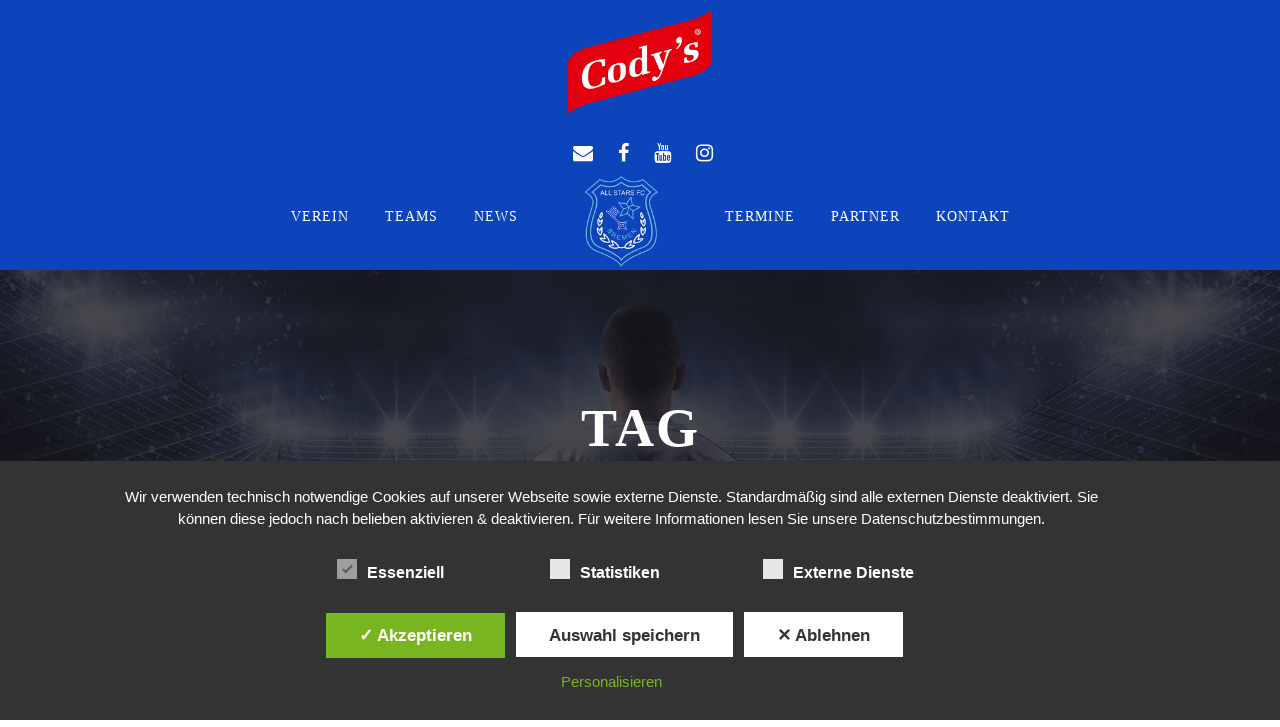

--- FILE ---
content_type: text/html; charset=UTF-8
request_url: https://allstars-bremen.de/tag/trainer/
body_size: 13881
content:
<!DOCTYPE html>
<html lang="de" class="no-js">
<head>
	<meta charset="UTF-8">
	<meta name="viewport" content="width=device-width, initial-scale=1">
	<link rel="profile" href="http://gmpg.org/xfn/11">
	<link rel="pingback" href="https://allstars-bremen.de/xmlrpc.php">
	<meta name='robots' content='index, follow, max-image-preview:large, max-snippet:-1, max-video-preview:-1' />
	<style>img:is([sizes="auto" i], [sizes^="auto," i]) { contain-intrinsic-size: 3000px 1500px }</style>
	<style type='text/css'>
						#tarinner #dsgvonotice_footer a, .dsgvonotice_footer_separator {
							
							color: #ffffff !important;
							
						}
												
					</style>
	<!-- This site is optimized with the Yoast SEO plugin v26.4 - https://yoast.com/wordpress/plugins/seo/ -->
	<title>Trainer Archive - All Stars FC</title>
	<link rel="canonical" href="https://allstars-bremen.de/tag/trainer/" />
	<meta property="og:locale" content="de_DE" />
	<meta property="og:type" content="article" />
	<meta property="og:title" content="Trainer Archive - All Stars FC" />
	<meta property="og:url" content="https://allstars-bremen.de/tag/trainer/" />
	<meta property="og:site_name" content="All Stars FC" />
	<meta name="twitter:card" content="summary_large_image" />
	<script type="application/ld+json" class="yoast-schema-graph">{"@context":"https://schema.org","@graph":[{"@type":"CollectionPage","@id":"https://allstars-bremen.de/tag/trainer/","url":"https://allstars-bremen.de/tag/trainer/","name":"Trainer Archive - All Stars FC","isPartOf":{"@id":"https://allstars-bremen.de/#website"},"primaryImageOfPage":{"@id":"https://allstars-bremen.de/tag/trainer/#primaryimage"},"image":{"@id":"https://allstars-bremen.de/tag/trainer/#primaryimage"},"thumbnailUrl":"https://allstars-bremen.de/wp-content/uploads/2023/08/Beitragsbild_Mohamed.png","breadcrumb":{"@id":"https://allstars-bremen.de/tag/trainer/#breadcrumb"},"inLanguage":"de"},{"@type":"ImageObject","inLanguage":"de","@id":"https://allstars-bremen.de/tag/trainer/#primaryimage","url":"https://allstars-bremen.de/wp-content/uploads/2023/08/Beitragsbild_Mohamed.png","contentUrl":"https://allstars-bremen.de/wp-content/uploads/2023/08/Beitragsbild_Mohamed.png","width":1200,"height":750},{"@type":"BreadcrumbList","@id":"https://allstars-bremen.de/tag/trainer/#breadcrumb","itemListElement":[{"@type":"ListItem","position":1,"name":"Startseite","item":"https://allstars-bremen.de/"},{"@type":"ListItem","position":2,"name":"Trainer"}]},{"@type":"WebSite","@id":"https://allstars-bremen.de/#website","url":"https://allstars-bremen.de/","name":"All Stars FC","description":"","publisher":{"@id":"https://allstars-bremen.de/#organization"},"potentialAction":[{"@type":"SearchAction","target":{"@type":"EntryPoint","urlTemplate":"https://allstars-bremen.de/?s={search_term_string}"},"query-input":{"@type":"PropertyValueSpecification","valueRequired":true,"valueName":"search_term_string"}}],"inLanguage":"de"},{"@type":"Organization","@id":"https://allstars-bremen.de/#organization","name":"All Stars FC","url":"https://allstars-bremen.de/","logo":{"@type":"ImageObject","inLanguage":"de","@id":"https://allstars-bremen.de/#/schema/logo/image/","url":"https://allstars-bremen.de/wp-content/uploads/2022/09/Logo-All-Stars_Web.png","contentUrl":"https://allstars-bremen.de/wp-content/uploads/2022/09/Logo-All-Stars_Web.png","width":120,"height":120,"caption":"All Stars FC"},"image":{"@id":"https://allstars-bremen.de/#/schema/logo/image/"},"sameAs":["https://www.facebook.com/AllStarsFCBremen","https://www.instagram.com/allstarsfcbremen/","https://www.youtube.com/channel/UCQgAenJawrS32-KXK0uKS-w"]}]}</script>
	<!-- / Yoast SEO plugin. -->


<link rel="alternate" type="application/rss+xml" title="All Stars FC &raquo; Feed" href="https://allstars-bremen.de/feed/" />
<link rel="alternate" type="application/rss+xml" title="All Stars FC &raquo; Kommentar-Feed" href="https://allstars-bremen.de/comments/feed/" />
<link rel="alternate" type="application/rss+xml" title="All Stars FC &raquo; Trainer Schlagwort-Feed" href="https://allstars-bremen.de/tag/trainer/feed/" />
<script type="text/javascript">
/* <![CDATA[ */
window._wpemojiSettings = {"baseUrl":"https:\/\/s.w.org\/images\/core\/emoji\/16.0.1\/72x72\/","ext":".png","svgUrl":"https:\/\/s.w.org\/images\/core\/emoji\/16.0.1\/svg\/","svgExt":".svg","source":{"concatemoji":"https:\/\/allstars-bremen.de\/wp-includes\/js\/wp-emoji-release.min.js?ver=6.8.3"}};
/*! This file is auto-generated */
!function(s,n){var o,i,e;function c(e){try{var t={supportTests:e,timestamp:(new Date).valueOf()};sessionStorage.setItem(o,JSON.stringify(t))}catch(e){}}function p(e,t,n){e.clearRect(0,0,e.canvas.width,e.canvas.height),e.fillText(t,0,0);var t=new Uint32Array(e.getImageData(0,0,e.canvas.width,e.canvas.height).data),a=(e.clearRect(0,0,e.canvas.width,e.canvas.height),e.fillText(n,0,0),new Uint32Array(e.getImageData(0,0,e.canvas.width,e.canvas.height).data));return t.every(function(e,t){return e===a[t]})}function u(e,t){e.clearRect(0,0,e.canvas.width,e.canvas.height),e.fillText(t,0,0);for(var n=e.getImageData(16,16,1,1),a=0;a<n.data.length;a++)if(0!==n.data[a])return!1;return!0}function f(e,t,n,a){switch(t){case"flag":return n(e,"\ud83c\udff3\ufe0f\u200d\u26a7\ufe0f","\ud83c\udff3\ufe0f\u200b\u26a7\ufe0f")?!1:!n(e,"\ud83c\udde8\ud83c\uddf6","\ud83c\udde8\u200b\ud83c\uddf6")&&!n(e,"\ud83c\udff4\udb40\udc67\udb40\udc62\udb40\udc65\udb40\udc6e\udb40\udc67\udb40\udc7f","\ud83c\udff4\u200b\udb40\udc67\u200b\udb40\udc62\u200b\udb40\udc65\u200b\udb40\udc6e\u200b\udb40\udc67\u200b\udb40\udc7f");case"emoji":return!a(e,"\ud83e\udedf")}return!1}function g(e,t,n,a){var r="undefined"!=typeof WorkerGlobalScope&&self instanceof WorkerGlobalScope?new OffscreenCanvas(300,150):s.createElement("canvas"),o=r.getContext("2d",{willReadFrequently:!0}),i=(o.textBaseline="top",o.font="600 32px Arial",{});return e.forEach(function(e){i[e]=t(o,e,n,a)}),i}function t(e){var t=s.createElement("script");t.src=e,t.defer=!0,s.head.appendChild(t)}"undefined"!=typeof Promise&&(o="wpEmojiSettingsSupports",i=["flag","emoji"],n.supports={everything:!0,everythingExceptFlag:!0},e=new Promise(function(e){s.addEventListener("DOMContentLoaded",e,{once:!0})}),new Promise(function(t){var n=function(){try{var e=JSON.parse(sessionStorage.getItem(o));if("object"==typeof e&&"number"==typeof e.timestamp&&(new Date).valueOf()<e.timestamp+604800&&"object"==typeof e.supportTests)return e.supportTests}catch(e){}return null}();if(!n){if("undefined"!=typeof Worker&&"undefined"!=typeof OffscreenCanvas&&"undefined"!=typeof URL&&URL.createObjectURL&&"undefined"!=typeof Blob)try{var e="postMessage("+g.toString()+"("+[JSON.stringify(i),f.toString(),p.toString(),u.toString()].join(",")+"));",a=new Blob([e],{type:"text/javascript"}),r=new Worker(URL.createObjectURL(a),{name:"wpTestEmojiSupports"});return void(r.onmessage=function(e){c(n=e.data),r.terminate(),t(n)})}catch(e){}c(n=g(i,f,p,u))}t(n)}).then(function(e){for(var t in e)n.supports[t]=e[t],n.supports.everything=n.supports.everything&&n.supports[t],"flag"!==t&&(n.supports.everythingExceptFlag=n.supports.everythingExceptFlag&&n.supports[t]);n.supports.everythingExceptFlag=n.supports.everythingExceptFlag&&!n.supports.flag,n.DOMReady=!1,n.readyCallback=function(){n.DOMReady=!0}}).then(function(){return e}).then(function(){var e;n.supports.everything||(n.readyCallback(),(e=n.source||{}).concatemoji?t(e.concatemoji):e.wpemoji&&e.twemoji&&(t(e.twemoji),t(e.wpemoji)))}))}((window,document),window._wpemojiSettings);
/* ]]> */
</script>
<style id='wp-emoji-styles-inline-css' type='text/css'>

	img.wp-smiley, img.emoji {
		display: inline !important;
		border: none !important;
		box-shadow: none !important;
		height: 1em !important;
		width: 1em !important;
		margin: 0 0.07em !important;
		vertical-align: -0.1em !important;
		background: none !important;
		padding: 0 !important;
	}
</style>
<link rel='stylesheet' id='wp-block-library-css' href='https://allstars-bremen.de/wp-includes/css/dist/block-library/style.min.css?ver=6.8.3' type='text/css' media='all' />
<style id='classic-theme-styles-inline-css' type='text/css'>
/*! This file is auto-generated */
.wp-block-button__link{color:#fff;background-color:#32373c;border-radius:9999px;box-shadow:none;text-decoration:none;padding:calc(.667em + 2px) calc(1.333em + 2px);font-size:1.125em}.wp-block-file__button{background:#32373c;color:#fff;text-decoration:none}
</style>
<style id='global-styles-inline-css' type='text/css'>
:root{--wp--preset--aspect-ratio--square: 1;--wp--preset--aspect-ratio--4-3: 4/3;--wp--preset--aspect-ratio--3-4: 3/4;--wp--preset--aspect-ratio--3-2: 3/2;--wp--preset--aspect-ratio--2-3: 2/3;--wp--preset--aspect-ratio--16-9: 16/9;--wp--preset--aspect-ratio--9-16: 9/16;--wp--preset--color--black: #000000;--wp--preset--color--cyan-bluish-gray: #abb8c3;--wp--preset--color--white: #ffffff;--wp--preset--color--pale-pink: #f78da7;--wp--preset--color--vivid-red: #cf2e2e;--wp--preset--color--luminous-vivid-orange: #ff6900;--wp--preset--color--luminous-vivid-amber: #fcb900;--wp--preset--color--light-green-cyan: #7bdcb5;--wp--preset--color--vivid-green-cyan: #00d084;--wp--preset--color--pale-cyan-blue: #8ed1fc;--wp--preset--color--vivid-cyan-blue: #0693e3;--wp--preset--color--vivid-purple: #9b51e0;--wp--preset--gradient--vivid-cyan-blue-to-vivid-purple: linear-gradient(135deg,rgba(6,147,227,1) 0%,rgb(155,81,224) 100%);--wp--preset--gradient--light-green-cyan-to-vivid-green-cyan: linear-gradient(135deg,rgb(122,220,180) 0%,rgb(0,208,130) 100%);--wp--preset--gradient--luminous-vivid-amber-to-luminous-vivid-orange: linear-gradient(135deg,rgba(252,185,0,1) 0%,rgba(255,105,0,1) 100%);--wp--preset--gradient--luminous-vivid-orange-to-vivid-red: linear-gradient(135deg,rgba(255,105,0,1) 0%,rgb(207,46,46) 100%);--wp--preset--gradient--very-light-gray-to-cyan-bluish-gray: linear-gradient(135deg,rgb(238,238,238) 0%,rgb(169,184,195) 100%);--wp--preset--gradient--cool-to-warm-spectrum: linear-gradient(135deg,rgb(74,234,220) 0%,rgb(151,120,209) 20%,rgb(207,42,186) 40%,rgb(238,44,130) 60%,rgb(251,105,98) 80%,rgb(254,248,76) 100%);--wp--preset--gradient--blush-light-purple: linear-gradient(135deg,rgb(255,206,236) 0%,rgb(152,150,240) 100%);--wp--preset--gradient--blush-bordeaux: linear-gradient(135deg,rgb(254,205,165) 0%,rgb(254,45,45) 50%,rgb(107,0,62) 100%);--wp--preset--gradient--luminous-dusk: linear-gradient(135deg,rgb(255,203,112) 0%,rgb(199,81,192) 50%,rgb(65,88,208) 100%);--wp--preset--gradient--pale-ocean: linear-gradient(135deg,rgb(255,245,203) 0%,rgb(182,227,212) 50%,rgb(51,167,181) 100%);--wp--preset--gradient--electric-grass: linear-gradient(135deg,rgb(202,248,128) 0%,rgb(113,206,126) 100%);--wp--preset--gradient--midnight: linear-gradient(135deg,rgb(2,3,129) 0%,rgb(40,116,252) 100%);--wp--preset--font-size--small: 13px;--wp--preset--font-size--medium: 20px;--wp--preset--font-size--large: 36px;--wp--preset--font-size--x-large: 42px;--wp--preset--spacing--20: 0.44rem;--wp--preset--spacing--30: 0.67rem;--wp--preset--spacing--40: 1rem;--wp--preset--spacing--50: 1.5rem;--wp--preset--spacing--60: 2.25rem;--wp--preset--spacing--70: 3.38rem;--wp--preset--spacing--80: 5.06rem;--wp--preset--shadow--natural: 6px 6px 9px rgba(0, 0, 0, 0.2);--wp--preset--shadow--deep: 12px 12px 50px rgba(0, 0, 0, 0.4);--wp--preset--shadow--sharp: 6px 6px 0px rgba(0, 0, 0, 0.2);--wp--preset--shadow--outlined: 6px 6px 0px -3px rgba(255, 255, 255, 1), 6px 6px rgba(0, 0, 0, 1);--wp--preset--shadow--crisp: 6px 6px 0px rgba(0, 0, 0, 1);}:where(.is-layout-flex){gap: 0.5em;}:where(.is-layout-grid){gap: 0.5em;}body .is-layout-flex{display: flex;}.is-layout-flex{flex-wrap: wrap;align-items: center;}.is-layout-flex > :is(*, div){margin: 0;}body .is-layout-grid{display: grid;}.is-layout-grid > :is(*, div){margin: 0;}:where(.wp-block-columns.is-layout-flex){gap: 2em;}:where(.wp-block-columns.is-layout-grid){gap: 2em;}:where(.wp-block-post-template.is-layout-flex){gap: 1.25em;}:where(.wp-block-post-template.is-layout-grid){gap: 1.25em;}.has-black-color{color: var(--wp--preset--color--black) !important;}.has-cyan-bluish-gray-color{color: var(--wp--preset--color--cyan-bluish-gray) !important;}.has-white-color{color: var(--wp--preset--color--white) !important;}.has-pale-pink-color{color: var(--wp--preset--color--pale-pink) !important;}.has-vivid-red-color{color: var(--wp--preset--color--vivid-red) !important;}.has-luminous-vivid-orange-color{color: var(--wp--preset--color--luminous-vivid-orange) !important;}.has-luminous-vivid-amber-color{color: var(--wp--preset--color--luminous-vivid-amber) !important;}.has-light-green-cyan-color{color: var(--wp--preset--color--light-green-cyan) !important;}.has-vivid-green-cyan-color{color: var(--wp--preset--color--vivid-green-cyan) !important;}.has-pale-cyan-blue-color{color: var(--wp--preset--color--pale-cyan-blue) !important;}.has-vivid-cyan-blue-color{color: var(--wp--preset--color--vivid-cyan-blue) !important;}.has-vivid-purple-color{color: var(--wp--preset--color--vivid-purple) !important;}.has-black-background-color{background-color: var(--wp--preset--color--black) !important;}.has-cyan-bluish-gray-background-color{background-color: var(--wp--preset--color--cyan-bluish-gray) !important;}.has-white-background-color{background-color: var(--wp--preset--color--white) !important;}.has-pale-pink-background-color{background-color: var(--wp--preset--color--pale-pink) !important;}.has-vivid-red-background-color{background-color: var(--wp--preset--color--vivid-red) !important;}.has-luminous-vivid-orange-background-color{background-color: var(--wp--preset--color--luminous-vivid-orange) !important;}.has-luminous-vivid-amber-background-color{background-color: var(--wp--preset--color--luminous-vivid-amber) !important;}.has-light-green-cyan-background-color{background-color: var(--wp--preset--color--light-green-cyan) !important;}.has-vivid-green-cyan-background-color{background-color: var(--wp--preset--color--vivid-green-cyan) !important;}.has-pale-cyan-blue-background-color{background-color: var(--wp--preset--color--pale-cyan-blue) !important;}.has-vivid-cyan-blue-background-color{background-color: var(--wp--preset--color--vivid-cyan-blue) !important;}.has-vivid-purple-background-color{background-color: var(--wp--preset--color--vivid-purple) !important;}.has-black-border-color{border-color: var(--wp--preset--color--black) !important;}.has-cyan-bluish-gray-border-color{border-color: var(--wp--preset--color--cyan-bluish-gray) !important;}.has-white-border-color{border-color: var(--wp--preset--color--white) !important;}.has-pale-pink-border-color{border-color: var(--wp--preset--color--pale-pink) !important;}.has-vivid-red-border-color{border-color: var(--wp--preset--color--vivid-red) !important;}.has-luminous-vivid-orange-border-color{border-color: var(--wp--preset--color--luminous-vivid-orange) !important;}.has-luminous-vivid-amber-border-color{border-color: var(--wp--preset--color--luminous-vivid-amber) !important;}.has-light-green-cyan-border-color{border-color: var(--wp--preset--color--light-green-cyan) !important;}.has-vivid-green-cyan-border-color{border-color: var(--wp--preset--color--vivid-green-cyan) !important;}.has-pale-cyan-blue-border-color{border-color: var(--wp--preset--color--pale-cyan-blue) !important;}.has-vivid-cyan-blue-border-color{border-color: var(--wp--preset--color--vivid-cyan-blue) !important;}.has-vivid-purple-border-color{border-color: var(--wp--preset--color--vivid-purple) !important;}.has-vivid-cyan-blue-to-vivid-purple-gradient-background{background: var(--wp--preset--gradient--vivid-cyan-blue-to-vivid-purple) !important;}.has-light-green-cyan-to-vivid-green-cyan-gradient-background{background: var(--wp--preset--gradient--light-green-cyan-to-vivid-green-cyan) !important;}.has-luminous-vivid-amber-to-luminous-vivid-orange-gradient-background{background: var(--wp--preset--gradient--luminous-vivid-amber-to-luminous-vivid-orange) !important;}.has-luminous-vivid-orange-to-vivid-red-gradient-background{background: var(--wp--preset--gradient--luminous-vivid-orange-to-vivid-red) !important;}.has-very-light-gray-to-cyan-bluish-gray-gradient-background{background: var(--wp--preset--gradient--very-light-gray-to-cyan-bluish-gray) !important;}.has-cool-to-warm-spectrum-gradient-background{background: var(--wp--preset--gradient--cool-to-warm-spectrum) !important;}.has-blush-light-purple-gradient-background{background: var(--wp--preset--gradient--blush-light-purple) !important;}.has-blush-bordeaux-gradient-background{background: var(--wp--preset--gradient--blush-bordeaux) !important;}.has-luminous-dusk-gradient-background{background: var(--wp--preset--gradient--luminous-dusk) !important;}.has-pale-ocean-gradient-background{background: var(--wp--preset--gradient--pale-ocean) !important;}.has-electric-grass-gradient-background{background: var(--wp--preset--gradient--electric-grass) !important;}.has-midnight-gradient-background{background: var(--wp--preset--gradient--midnight) !important;}.has-small-font-size{font-size: var(--wp--preset--font-size--small) !important;}.has-medium-font-size{font-size: var(--wp--preset--font-size--medium) !important;}.has-large-font-size{font-size: var(--wp--preset--font-size--large) !important;}.has-x-large-font-size{font-size: var(--wp--preset--font-size--x-large) !important;}
:where(.wp-block-post-template.is-layout-flex){gap: 1.25em;}:where(.wp-block-post-template.is-layout-grid){gap: 1.25em;}
:where(.wp-block-columns.is-layout-flex){gap: 2em;}:where(.wp-block-columns.is-layout-grid){gap: 2em;}
:root :where(.wp-block-pullquote){font-size: 1.5em;line-height: 1.6;}
</style>
<link rel='stylesheet' id='contact-form-7-css' href='https://allstars-bremen.de/wp-content/plugins/contact-form-7/includes/css/styles.css?ver=6.1.3' type='text/css' media='all' />
<link rel='stylesheet' id='dashicons-css' href='https://allstars-bremen.de/wp-includes/css/dashicons.min.css?ver=6.8.3' type='text/css' media='all' />
<link rel='stylesheet' id='dsgvoaio_frontend_css-css' href='https://allstars-bremen.de/wp-content/plugins/dsgvo-all-in-one-for-wp/assets/css/plugin.css?ver=1.0' type='text/css' media='all' />
<link rel='stylesheet' id='gdlr-core-google-font-css' href='//allstars-bremen.de/wp-content/uploads/sgf-css/font-068515b69fbcbc08340177100555a7e3.css' type='text/css' media='all' />
<link rel='stylesheet' id='font-awesome-css' href='https://allstars-bremen.de/wp-content/plugins/goodlayers-core/plugins/fontawesome/font-awesome.css?ver=6.8.3' type='text/css' media='all' />
<link rel='stylesheet' id='fa5-css' href='https://allstars-bremen.de/wp-content/plugins/goodlayers-core/plugins/fa5/fa5.css?ver=6.8.3' type='text/css' media='all' />
<link rel='stylesheet' id='elegant-font-css' href='https://allstars-bremen.de/wp-content/plugins/goodlayers-core/plugins/elegant/elegant-font.css?ver=6.8.3' type='text/css' media='all' />
<link rel='stylesheet' id='ionicons-css' href='https://allstars-bremen.de/wp-content/plugins/goodlayers-core/plugins/ionicons/ionicons.css?ver=6.8.3' type='text/css' media='all' />
<link rel='stylesheet' id='simple-line-icons-css' href='https://allstars-bremen.de/wp-content/plugins/goodlayers-core/plugins/simpleline/simpleline.css?ver=6.8.3' type='text/css' media='all' />
<link rel='stylesheet' id='gdlr-core-plugin-css' href='https://allstars-bremen.de/wp-content/plugins/goodlayers-core/plugins/style.css?ver=1758523114' type='text/css' media='all' />
<link rel='stylesheet' id='gdlr-core-page-builder-css' href='https://allstars-bremen.de/wp-content/plugins/goodlayers-core/include/css/page-builder.css?ver=6.8.3' type='text/css' media='all' />
<link rel='stylesheet' id='sportspress-general-css' href='//allstars-bremen.de/wp-content/plugins/sportspress/assets/css/sportspress.css?ver=2.7.26' type='text/css' media='all' />
<link rel='stylesheet' id='sportspress-icons-css' href='//allstars-bremen.de/wp-content/plugins/sportspress/assets/css/icons.css?ver=2.7.26' type='text/css' media='all' />
<link rel='stylesheet' id='bigslam-style-core-css' href='https://allstars-bremen.de/wp-content/themes/bigslam/css/style-core.css?ver=6.8.3' type='text/css' media='all' />
<link rel='stylesheet' id='bigslam-child-theme-style-css' href='https://allstars-bremen.de/wp-content/themes/infinite-child/style.css?ver=6.8.3' type='text/css' media='all' />
<link rel='stylesheet' id='bigslam-custom-style-css' href='https://allstars-bremen.de/wp-content/uploads/bigslam-style-custom.css?1758523114&#038;ver=6.8.3' type='text/css' media='all' />
<link rel='stylesheet' id='newsletter-css' href='https://allstars-bremen.de/wp-content/plugins/newsletter/style.css?ver=9.0.7' type='text/css' media='all' />
<style type="text/css"></style><script type="text/javascript" src="https://allstars-bremen.de/wp-includes/js/jquery/jquery.min.js?ver=3.7.1" id="jquery-core-js"></script>
<script type="text/javascript" src="https://allstars-bremen.de/wp-includes/js/jquery/jquery-migrate.min.js?ver=3.4.1" id="jquery-migrate-js"></script>
<script type="text/javascript" id="dsdvo_tarteaucitron-js-extra">
/* <![CDATA[ */
var parms = {"version":"4.9","close_popup_auto":"on","animation_time":"1000","text_policy":"Datenschutzbedingungen","buttoncustomizebackground":"transparent","buttoncustomizetextcolor":"#79b51f","text_imprint":"Impressum","btn_text_save":"Auswahl speichern","checkbox_externals_label":"Externe Dienste","checkbox_statistics_label":"Statistiken","checkbox_essentials_label":"Essenziell","nolabel":"NEIN","yeslabel":"JA","showpolicyname":"Datenschutzbedingungen \/ Cookies angezeigen","maincatname":"Allgemeine Cookies","language":"de","woocommercecookies":" ","polylangcookie":"","usenocookies":"Dieser Dienst nutzt keine Cookies.","cookietextheader":"Datenschutzeinstellungen","nocookietext":"Dieser Dienst hat keine Cookies gespeichert.","cookietextusage":"Gespeicherte Cookies:","cookietextusagebefore":"Folgende Cookies k\u00f6nnen gespeichert werden:","adminajaxurl":"https:\/\/allstars-bremen.de\/wp-admin\/admin-ajax.php","vgwort_defaultoptinout":"optin","koko_defaultoptinout":"optin","ga_defaultoptinout":"optin","notice_design":"dark","expiretime":"7","noticestyle":"style1","backgroundcolor":"#333","textcolor":"#ffffff","buttonbackground":"#fff","buttontextcolor":"#333","buttonlinkcolor":"","cookietext":"<p>Wir verwenden technisch notwendige Cookies auf unserer Webseite sowie externe Dienste.\nStandardm\u00e4\u00dfig sind alle externen Dienste deaktiviert. Sie k\u00f6nnen diese jedoch nach belieben aktivieren & deaktivieren.\nF\u00fcr weitere Informationen lesen Sie unsere Datenschutzbestimmungen.<\/p>\n","cookieaccepttext":"Akzeptieren","btn_text_customize":"Personalisieren","cookietextscroll":"Durch das fortgesetzte bl\u00e4ttern stimmen Sie der Nutzung von externen Diensten und Cookies zu.","imprinturl":"https:\/\/allstars-bremen.de\/datenschutzerklaerung\/","policyurl":"https:\/\/allstars-bremen.de\/datenschutzerklaerung\/","policyurltext":"Hier finden Sie unsere Datenschutzbestimmungen","ablehnentxt":"Ablehnen","ablehnentext":"Sie haben die Bedingungen abgelehnt. Sie werden daher auf google.de weitergeleitet.","ablehnenurl":"www.google.de","showrejectbtn":"on","popupagbs":" ","languageswitcher":" ","pixelorderid":"","fbpixel_content_type":"","fbpixel_content_ids":"","fbpixel_currency":"","fbpixel_product_cat":"","fbpixel_content_name":"","fbpixel_product_price":"","isbuyedsendet":"","pixelevent":"","pixeleventcurrency":"","pixeleventamount":"","outgoing_text":"<p><strong>Sie verlassen nun unsere Internetpr\u00e4senz<\/strong><\/p>\n<p>Da Sie auf einen externen Link geklickt haben verlassen Sie nun unsere Internetpr\u00e4senz.<\/p>\n<p>Sind Sie damit einverstanden so klicken Sie auf den nachfolgenden Button:<\/p>\n","youtube_spt":"F\u00fcr die Nutzung von YouTube (YouTube, LLC, 901 Cherry Ave., San Bruno, CA 94066, USA) ben\u00f6tigen wir laut DSGVO Ihre Zustimmung.\r\n\r\nEs werden seitens YouTube personenbezogene Daten erhoben, verarbeitet und gespeichert. Welche Daten genau entnehmen Sie bitte den Datenschutzbedingungen.","twitter_spt":"","linkedin_spt":"","shareaholic_spt":"","vimeo_spt":"","vgwort_spt":"","accepttext":"Zulassen","policytextbtn":"Datenschutzbedingungen","show_layertext":"off"};
/* ]]> */
</script>
<script type="text/javascript" src="https://allstars-bremen.de/wp-content/plugins/dsgvo-all-in-one-for-wp/assets/js/tarteaucitron/tarteaucitron.min.js?ver=1.0" id="dsdvo_tarteaucitron-js"></script>
<script type="text/javascript" id="dsgvoaio_inline_js-js-after">
/* <![CDATA[ */
jQuery( document ).ready(function() {
					
					tarteaucitron.init({

						"hashtag": "#tarteaucitron",

						"cookieName": "dsgvoaiowp_cookie", 

						"highPrivacy": true,

						"orientation": "center",

						"adblocker": false, 

						"showAlertSmall": true, 

						"cookieslist": true, 

						"removeCredit": true, 

						"expireCookie": 7, 

						"handleBrowserDNTRequest": false, 

						//"cookieDomain": ".allstars-bremen.de" 

						"removeCredit": true, 

						"moreInfoLink": false, 

						});
					});	
				var tarteaucitronForceLanguage = 'de'
/* ]]> */
</script>
<!--[if lt IE 9]>
<script type="text/javascript" src="https://allstars-bremen.de/wp-content/themes/bigslam/js/html5.js?ver=6.8.3" id="bigslam-html5js-js"></script>
<![endif]-->
<link rel="https://api.w.org/" href="https://allstars-bremen.de/wp-json/" /><link rel="alternate" title="JSON" type="application/json" href="https://allstars-bremen.de/wp-json/wp/v2/tags/109" /><link rel="EditURI" type="application/rsd+xml" title="RSD" href="https://allstars-bremen.de/xmlrpc.php?rsd" />
<meta name="generator" content="WordPress 6.8.3" />
<meta name="generator" content="SportsPress 2.7.26" />
<meta name="generator" content="Powered by Slider Revolution 6.7.18 - responsive, Mobile-Friendly Slider Plugin for WordPress with comfortable drag and drop interface." />
<link rel="icon" href="https://allstars-bremen.de/wp-content/uploads/2023/03/Favicon.png" sizes="32x32" />
<link rel="icon" href="https://allstars-bremen.de/wp-content/uploads/2023/03/Favicon.png" sizes="192x192" />
<link rel="apple-touch-icon" href="https://allstars-bremen.de/wp-content/uploads/2023/03/Favicon.png" />
<meta name="msapplication-TileImage" content="https://allstars-bremen.de/wp-content/uploads/2023/03/Favicon.png" />
<script><meta name="facebook-domain-verification" content="ks7qs5ea0i69ejtka779c523yyskxw" /></script><!-- Google tag (gtag.js) -->
<script async src="https://www.googletagmanager.com/gtag/js?id=G-GNN4SF21TN"></script>
<script>
  window.dataLayer = window.dataLayer || [];
  function gtag(){dataLayer.push(arguments);}
  gtag('js', new Date());

  gtag('config', 'G-GNN4SF21TN');
</script>


<script>function setREVStartSize(e){
			//window.requestAnimationFrame(function() {
				window.RSIW = window.RSIW===undefined ? window.innerWidth : window.RSIW;
				window.RSIH = window.RSIH===undefined ? window.innerHeight : window.RSIH;
				try {
					var pw = document.getElementById(e.c).parentNode.offsetWidth,
						newh;
					pw = pw===0 || isNaN(pw) || (e.l=="fullwidth" || e.layout=="fullwidth") ? window.RSIW : pw;
					e.tabw = e.tabw===undefined ? 0 : parseInt(e.tabw);
					e.thumbw = e.thumbw===undefined ? 0 : parseInt(e.thumbw);
					e.tabh = e.tabh===undefined ? 0 : parseInt(e.tabh);
					e.thumbh = e.thumbh===undefined ? 0 : parseInt(e.thumbh);
					e.tabhide = e.tabhide===undefined ? 0 : parseInt(e.tabhide);
					e.thumbhide = e.thumbhide===undefined ? 0 : parseInt(e.thumbhide);
					e.mh = e.mh===undefined || e.mh=="" || e.mh==="auto" ? 0 : parseInt(e.mh,0);
					if(e.layout==="fullscreen" || e.l==="fullscreen")
						newh = Math.max(e.mh,window.RSIH);
					else{
						e.gw = Array.isArray(e.gw) ? e.gw : [e.gw];
						for (var i in e.rl) if (e.gw[i]===undefined || e.gw[i]===0) e.gw[i] = e.gw[i-1];
						e.gh = e.el===undefined || e.el==="" || (Array.isArray(e.el) && e.el.length==0)? e.gh : e.el;
						e.gh = Array.isArray(e.gh) ? e.gh : [e.gh];
						for (var i in e.rl) if (e.gh[i]===undefined || e.gh[i]===0) e.gh[i] = e.gh[i-1];
											
						var nl = new Array(e.rl.length),
							ix = 0,
							sl;
						e.tabw = e.tabhide>=pw ? 0 : e.tabw;
						e.thumbw = e.thumbhide>=pw ? 0 : e.thumbw;
						e.tabh = e.tabhide>=pw ? 0 : e.tabh;
						e.thumbh = e.thumbhide>=pw ? 0 : e.thumbh;
						for (var i in e.rl) nl[i] = e.rl[i]<window.RSIW ? 0 : e.rl[i];
						sl = nl[0];
						for (var i in nl) if (sl>nl[i] && nl[i]>0) { sl = nl[i]; ix=i;}
						var m = pw>(e.gw[ix]+e.tabw+e.thumbw) ? 1 : (pw-(e.tabw+e.thumbw)) / (e.gw[ix]);
						newh =  (e.gh[ix] * m) + (e.tabh + e.thumbh);
					}
					var el = document.getElementById(e.c);
					if (el!==null && el) el.style.height = newh+"px";
					el = document.getElementById(e.c+"_wrapper");
					if (el!==null && el) {
						el.style.height = newh+"px";
						el.style.display = "block";
					}
				} catch(e){
					console.log("Failure at Presize of Slider:" + e)
				}
			//});
		  };</script>


			<style>
					
			@media screen and (min-width: 800px) {

				.dsdvo-cookie-notice.style1 #tarteaucitronDisclaimerAlert {

					float: left;

					width: 100% !important;
					
					text-align: center !important;
					
					padding-top: 15px;

				}
				
				.dsdvo-cookie-notice.style1 #tarteaucitronAlertBig .dsgvonoticebtns {
					
					float: left;
					
					width: 100%;
					
					text-align: center;
					
					margin-bottom: 25px;
					
				}
								
				.dsdvo-cookie-notice.style1 #tarteaucitronAlertBig #tarteaucitronPersonalize, .dsdvo-cookie-notice.style1 #tarteaucitronAlertBig #tarteaucitronCloseAlert {
					
					float: none !important;
					
				}	

			}
			
			@media screen and (max-width: 800px) {

				.dsdvo-cookie-notice.style1 #tarteaucitronDisclaimerAlert {

					float: left;

					width: 80% !important;

				}
				
				.dsdvo-cookie-notice.style1 #tarteaucitronAlertBig #tarteaucitronCloseAlert, .dsdvo-cookie-notice.style1 #tarteaucitronPersonalize {
					
					margin-bottom: 15px !important;
				
				}	

				.dsdvo-cookie-notice.style1 #tarteaucitronDisclaimerAlert .tarteaucitronDisclaimerAlertInner {
					
					padding-top: 15px;
					
				}				

			}
			
			</style>

			</head>

<body class="archive tag tag-trainer tag-109 wp-theme-bigslam wp-child-theme-infinite-child gdlr-core-body bigslam-body bigslam-body-front bigslam-full  bigslam-with-sticky-navigation gdlr-core-link-to-lightbox">
<div class="bigslam-mobile-header-wrap" ><div class="bigslam-top-bar" ><div class="bigslam-top-bar-background" ></div><div class="bigslam-top-bar-container clearfix bigslam-top-bar-custom-container " ><div class="bigslam-top-bar-left bigslam-item-pdlr"><span class="bigslam-upcoming-match-wrapper" ><span class="bigslam-upcoming-match-title" >Upcoming Match</span><span class="bigslam-upcoming-match-link" >All Stars FC vs TV Bremen-Walle 1875 II<span class="bigslam-sep" >/</span>7. Dezember 2025<span class="bigslam-sep" >/</span>Bezirkssportanlage Süd</span></span><img src="https://allstars-bremen.de/wp-content/uploads/2023/02/Logo_Codys_Small.png" alt="" width="170" height="80"></div><div class="bigslam-top-bar-right bigslam-item-pdlr"><div class="bigslam-top-bar-right-social" ><a href="mailto:info@allstars-bremen.de" target="_blank" class="bigslam-top-bar-social-icon" title="email" ><i class="fa fa-envelope" ></i></a><a href="https://www.facebook.com/AllStarsFCBremen/" target="_blank" class="bigslam-top-bar-social-icon" title="facebook" ><i class="fa fa-facebook" ></i></a><a href="https://www.youtube.com/channel/UCQgAenJawrS32-KXK0uKS-w" target="_blank" class="bigslam-top-bar-social-icon" title="youtube" ><i class="fa fa-youtube" ></i></a><a href="https://www.instagram.com/allstarsfcbremen/" target="_blank" class="bigslam-top-bar-social-icon" title="instagram" ><i class="fa fa-instagram" ></i></a></div></div></div></div><div class="bigslam-mobile-header bigslam-header-background bigslam-style-slide" id="bigslam-mobile-header" ><div class="bigslam-mobile-header-container bigslam-container" ><div class="bigslam-logo  bigslam-item-pdlr"><div class="bigslam-logo-inner"><a href="https://allstars-bremen.de/" ><img src="https://allstars-bremen.de/wp-content/uploads/2023/04/Logo_Medium.png" alt="" width="300" height="300" title="Logo_Medium" /></a></div></div><div class="bigslam-mobile-menu-right" ><div class="bigslam-mobile-menu" ><a class="bigslam-mm-menu-button bigslam-mobile-menu-button bigslam-mobile-button-hamburger-with-border" href="#bigslam-mobile-menu" ><i class="fa fa-bars" ></i></a><div class="bigslam-mm-menu-wrap bigslam-navigation-font" id="bigslam-mobile-menu" data-slide="right" ><ul id="menu-main" class="m-menu"><li class="menu-item menu-item-type-custom menu-item-object-custom menu-item-has-children menu-item-5407"><a>VEREIN</a>
<ul class="sub-menu">
	<li class="menu-item menu-item-type-custom menu-item-object-custom menu-item-5664"><a href="https://allstars-bremen.de/historie/">Historie</a></li>
	<li class="menu-item menu-item-type-custom menu-item-object-custom menu-item-5665"><a href="https://allstars-bremen.de/vorstand/">Vorstand</a></li>
	<li class="menu-item menu-item-type-custom menu-item-object-custom menu-item-5666"><a href="https://allstars-bremen.de/mitgliedschaft/">Mitglied werden</a></li>
</ul>
</li>
<li class="menu-item menu-item-type-custom menu-item-object-custom menu-item-has-children menu-item-5406"><a>TEAMS</a>
<ul class="sub-menu">
	<li class="menu-item menu-item-type-post_type menu-item-object-page menu-item-6375"><a href="https://allstars-bremen.de/1-herren/">1.Herren</a></li>
	<li class="menu-item menu-item-type-post_type menu-item-object-page menu-item-6374"><a href="https://allstars-bremen.de/2-herren/">2.Herren</a></li>
</ul>
</li>
<li class="menu-item menu-item-type-post_type menu-item-object-page current_page_parent menu-item-5513"><a href="https://allstars-bremen.de/news/">NEWS</a></li>
<li class="menu-item menu-item-type-custom menu-item-object-custom menu-item-6232"><a href="https://allstars-bremen.de/termine/">TERMINE</a></li>
<li class="menu-item menu-item-type-custom menu-item-object-custom menu-item-5408"><a href="https://allstars-bremen.de/partner/">PARTNER</a></li>
<li class="menu-item menu-item-type-custom menu-item-object-custom menu-item-5409"><a href="https://allstars-bremen.de/kontakt/">KONTAKT</a></li>
</ul></div></div></div></div></div></div><div class="bigslam-body-outer-wrapper ">
		<div class="bigslam-body-wrapper clearfix  bigslam-with-frame">
	<div class="bigslam-top-bar" ><div class="bigslam-top-bar-background" ></div><div class="bigslam-top-bar-container clearfix bigslam-top-bar-custom-container " ><div class="bigslam-top-bar-left bigslam-item-pdlr"><span class="bigslam-upcoming-match-wrapper" ><span class="bigslam-upcoming-match-title" >Upcoming Match</span><span class="bigslam-upcoming-match-link" >All Stars FC vs TV Bremen-Walle 1875 II<span class="bigslam-sep" >/</span>7. Dezember 2025<span class="bigslam-sep" >/</span>Bezirkssportanlage Süd</span></span><img src="https://allstars-bremen.de/wp-content/uploads/2023/02/Logo_Codys_Small.png" alt="" width="170" height="80"></div><div class="bigslam-top-bar-right bigslam-item-pdlr"><div class="bigslam-top-bar-right-social" ><a href="mailto:info@allstars-bremen.de" target="_blank" class="bigslam-top-bar-social-icon" title="email" ><i class="fa fa-envelope" ></i></a><a href="https://www.facebook.com/AllStarsFCBremen/" target="_blank" class="bigslam-top-bar-social-icon" title="facebook" ><i class="fa fa-facebook" ></i></a><a href="https://www.youtube.com/channel/UCQgAenJawrS32-KXK0uKS-w" target="_blank" class="bigslam-top-bar-social-icon" title="youtube" ><i class="fa fa-youtube" ></i></a><a href="https://www.instagram.com/allstarsfcbremen/" target="_blank" class="bigslam-top-bar-social-icon" title="instagram" ><i class="fa fa-instagram" ></i></a></div></div></div></div>	
<header class="bigslam-header-wrap bigslam-header-style-plain  bigslam-style-splitted-menu bigslam-sticky-navigation bigslam-style-fixed" >
	<div class="bigslam-header-background" ></div>
	<div class="bigslam-header-container  bigslam-container">
			
		<div class="bigslam-header-container-inner clearfix">
						<div class="bigslam-navigation bigslam-item-pdlr clearfix " >
			<div class="bigslam-main-menu" id="bigslam-main-menu" ><ul id="menu-main-1" class="sf-menu"><li  class="menu-item menu-item-type-custom menu-item-object-custom menu-item-has-children menu-item-5407 bigslam-normal-menu"><a class="sf-with-ul-pre">VEREIN</a>
<ul class="sub-menu">
	<li  class="menu-item menu-item-type-custom menu-item-object-custom menu-item-5664" data-size="60"><a href="https://allstars-bremen.de/historie/">Historie</a></li>
	<li  class="menu-item menu-item-type-custom menu-item-object-custom menu-item-5665" data-size="60"><a href="https://allstars-bremen.de/vorstand/">Vorstand</a></li>
	<li  class="menu-item menu-item-type-custom menu-item-object-custom menu-item-5666" data-size="60"><a href="https://allstars-bremen.de/mitgliedschaft/">Mitglied werden</a></li>
</ul>
</li>
<li  class="menu-item menu-item-type-custom menu-item-object-custom menu-item-has-children menu-item-5406 bigslam-normal-menu"><a class="sf-with-ul-pre">TEAMS</a>
<ul class="sub-menu">
	<li  class="menu-item menu-item-type-post_type menu-item-object-page menu-item-6375" data-size="60"><a href="https://allstars-bremen.de/1-herren/">1.Herren</a></li>
	<li  class="menu-item menu-item-type-post_type menu-item-object-page menu-item-6374" data-size="60"><a href="https://allstars-bremen.de/2-herren/">2.Herren</a></li>
</ul>
</li>
<li  class="menu-item menu-item-type-post_type menu-item-object-page current_page_parent menu-item-5513 bigslam-normal-menu"><a href="https://allstars-bremen.de/news/">NEWS</a></li>
<li class="bigslam-center-nav-menu-item" ><div class="bigslam-logo  bigslam-item-pdlr"><div class="bigslam-logo-inner"><a href="https://allstars-bremen.de/" ><img src="https://allstars-bremen.de/wp-content/uploads/2023/04/Logo_Medium.png" alt="" width="300" height="300" title="Logo_Medium" /></a></div></div></li><li  class="menu-item menu-item-type-custom menu-item-object-custom menu-item-6232 bigslam-normal-menu"><a href="https://allstars-bremen.de/termine/">TERMINE</a></li>
<li  class="menu-item menu-item-type-custom menu-item-object-custom menu-item-5408 bigslam-normal-menu"><a href="https://allstars-bremen.de/partner/">PARTNER</a></li>
<li  class="menu-item menu-item-type-custom menu-item-object-custom menu-item-5409 bigslam-normal-menu"><a href="https://allstars-bremen.de/kontakt/">KONTAKT</a></li>
</ul><div class="bigslam-navigation-slide-bar bigslam-style-2" id="bigslam-navigation-slide-bar" ></div></div>			</div><!-- bigslam-navigation -->
		</div><!-- bigslam-header-inner -->
	</div><!-- bigslam-header-container -->

	</header><!-- header --><div class="bigslam-page-title-wrap  bigslam-style-medium bigslam-center-align" ><div class="bigslam-header-transparent-substitute" ></div><div class="bigslam-page-title-overlay"  ></div><div class="bigslam-page-title-container bigslam-container" ><div class="bigslam-page-title-content bigslam-item-pdlr"  ><h3 class="bigslam-page-title"  >Tag</h3><div class="bigslam-page-caption"  >Trainer</div></div></div></div>	<div class="bigslam-page-wrapper" id="bigslam-page-wrapper" ><div class="bigslam-content-container bigslam-container"><div class=" bigslam-sidebar-wrap clearfix bigslam-line-height-0 bigslam-sidebar-style-none" ><div class=" bigslam-sidebar-center bigslam-column-60 bigslam-line-height" ><div class="bigslam-content-area" ><div class="gdlr-core-blog-item gdlr-core-item-pdb clearfix  gdlr-core-style-blog-full"  ><div class="gdlr-core-blog-item-holder gdlr-core-js-2 clearfix" data-layout="fitrows" ><div class="gdlr-core-item-list gdlr-core-blog-full  gdlr-core-item-pdlr gdlr-core-style-left" ><div class="gdlr-core-blog-date-wrapper gdlr-core-skin-divider"><div class="gdlr-core-blog-date-day gdlr-core-skin-caption">06</div><div class="gdlr-core-blog-date-month gdlr-core-skin-caption">Aug.</div><div class="gdlr-core-blog-date-year gdlr-core-skin-caption">2023</div></div><div class="gdlr-core-blog-full-content"><h3 class="gdlr-core-blog-title gdlr-core-skin-title"  ><a href="https://allstars-bremen.de/neuer-cheftrainer-mohamed-kadiri/" >Neuer Cheftrainer &#8211; Mohamed Kadiri</a></h3><div class="gdlr-core-blog-info-wrapper gdlr-core-skin-divider" ><span class="gdlr-core-blog-info gdlr-core-blog-info-font gdlr-core-skin-caption gdlr-core-blog-info-date"  ><span class="gdlr-core-head" ><i class="fa fa-clock-o" ></i></span><a href="https://allstars-bremen.de/2023/08/06/" >6. August 2023</a></span><span class="gdlr-core-blog-info gdlr-core-blog-info-font gdlr-core-skin-caption gdlr-core-blog-info-author"  ><span class="gdlr-core-head" ><i class="fa fa-user-o" ></i></span><a href="https://allstars-bremen.de/author/ifechukwude/" title="Beiträge von ifechukwude" rel="author">ifechukwude</a></span><span class="gdlr-core-blog-info gdlr-core-blog-info-font gdlr-core-skin-caption gdlr-core-blog-info-category"  ><span class="gdlr-core-head" ><i class="icon_folder-alt" ></i></span><a href="https://allstars-bremen.de/category/fussball/" rel="tag">Fußball</a></span></div><div class="gdlr-core-blog-content clearfix" >Mohamed Kadiri ist neuer Cheftrainer vom All Stars FC. Der 62-Jährige erfahrene Trainer hat die Aufgabe als Head Coach seit Anfang Juli bei uns übernommen. Mohamed Kadiri: „Es ist ein Traum, von dem wir alle geträumt haben, den nun wahr wurde. Deshalb habe ich mich entschlossen, in diesem Projekt einzusteigen und dabei zu helfen. Es...<div class="clear"></div><a class="gdlr-core-excerpt-read-more gdlr-core-button gdlr-core-rectangle" href="https://allstars-bremen.de/neuer-cheftrainer-mohamed-kadiri/" >Read More</a></div></div></div></div></div></div></div></div></div></div><footer><div class="bigslam-footer-wrapper" ><div class="bigslam-footer-container bigslam-container clearfix" ><div class="bigslam-footer-column bigslam-item-pdlr bigslam-column-60" ><div id="block-8" class="widget widget_block widget_text bigslam-widget">
<p class="has-text-align-center"><span class="gdlr-core-space-shortcode" style="margin-top: -30px ;"  ></span><br><a href="https://www.facebook.com/AllStarsFCBremen" target="_blank" ><i class="fa fa-facebook" style="font-size: 70px ;color: #fff ;margin-right: 20px ;"  ></i></a> <a href="https://www.instagram.com/allstarsfcbremen/" target="_blank" ><i class="fa fa-instagram" style="font-size: 70px ;color: #fff ;margin-left: 20px ;margin-right: 20px ;"  ></i></a> <a href="https://www.youtube.com/channel/UCQgAenJawrS32-KXK0uKS-w" target="_blank" ><i class="fa fa-youtube" style="font-size: 70px ;color: #fff ;margin-left: 20px ;margin-right: 20px ;"  ></i></a></p>
</div><div id="block-9" class="widget widget_block bigslam-widget">
<hr class="wp-block-separator has-alpha-channel-opacity"/>
</div><div id="block-10" class="widget widget_block widget_text bigslam-widget">
<p class="has-text-align-center"><a href="https://allstars-bremen.de/datenschutzerklaerung/">DATENSCHUTZ</a> | <a href="https://allstars-bremen.de/impressum/">IMPRESSUM</a> | <a href="https://allstars-bremen.de/historie/">DER VEREIN</a> | <a href="https://allstars-bremen.de/wp-content/uploads/2022/09/Satzung_All-Stars-FC.pdf">SATZUNG</a> | <a href="https://allstars-bremen.de/mitgliedschaft/">MITGLIEDSCHAFT</a> | <a href="https://allstars-bremen.de/kontakt/">KONTAKT</a></p>
</div></div></div></div><div class="bigslam-copyright-wrapper" ><div class="bigslam-copyright-container bigslam-container"><div class="bigslam-copyright-text bigslam-item-pdlr"><p>&copy; 2025 All Stars FC e.V. |  Alle Rechte vorbehalten</p></div></div></div></footer></div></div><a href="#bigslam-top-anchor" class="bigslam-footer-back-to-top-button" id="bigslam-footer-back-to-top-button"><i class="fa fa-angle-up" ></i></a>

		<script>
			window.RS_MODULES = window.RS_MODULES || {};
			window.RS_MODULES.modules = window.RS_MODULES.modules || {};
			window.RS_MODULES.waiting = window.RS_MODULES.waiting || [];
			window.RS_MODULES.defered = true;
			window.RS_MODULES.moduleWaiting = window.RS_MODULES.moduleWaiting || {};
			window.RS_MODULES.type = 'compiled';
		</script>
		<script type="speculationrules">
{"prefetch":[{"source":"document","where":{"and":[{"href_matches":"\/*"},{"not":{"href_matches":["\/wp-*.php","\/wp-admin\/*","\/wp-content\/uploads\/*","\/wp-content\/*","\/wp-content\/plugins\/*","\/wp-content\/themes\/infinite-child\/*","\/wp-content\/themes\/bigslam\/*","\/*\\?(.+)"]}},{"not":{"selector_matches":"a[rel~=\"nofollow\"]"}},{"not":{"selector_matches":".no-prefetch, .no-prefetch a"}}]},"eagerness":"conservative"}]}
</script>
				
				
				
					<style>.dsgvoaio_close_btn {display: none;}</style>

				
					<style>#tarteaucitronAlertSmall #tarteaucitronManager {display: none !important;}</style>

							

				<script type="text/javascript">

					jQuery( document ).ready(function() {
						
										
							(tarteaucitron.job = tarteaucitron.job || []).push('youtube');
							
						

										
					
										

					
						

									

										
							tarteaucitron.user.analytifycode = 'empty';
							
							tarteaucitron.user.useanalytify = 'false';
							
							tarteaucitron.user.monsterinsightcode = 'empty';
							
							tarteaucitron.user.usemonsterinsight = 'false';
							
							tarteaucitron.user.analyticsAnonymizeIp = 'true';

							tarteaucitron.user.analyticsUa = 'UA-241422231-1';

							tarteaucitron.user.defaultoptinout = 'optin';

							tarteaucitron.user.googleConsentMode = false;
							
							tarteaucitron.user.analyticsMore = function () { 

							};

							(tarteaucitron.job = tarteaucitron.job || []).push('analytics');

										
						
					
										

					
							(tarteaucitron.job = tarteaucitron.job || []).push('googletagmanager');

							tarteaucitron.user.googletagmanagerId = 'G-GNN4SF21TN';
							
							tarteaucitron.user.googleConsentMode = false;
							
								

					
					
							(tarteaucitron.job = tarteaucitron.job || []).push('facebookcomment');

					
					
							(tarteaucitron.job = tarteaucitron.job || []).push('facebook');

					
					
					
					
							(tarteaucitron.job = tarteaucitron.job || []).push('wordpressmain');

					});

				</script>

				<link rel='stylesheet' id='rs-plugin-settings-css' href='//allstars-bremen.de/wp-content/plugins/revslider/sr6/assets/css/rs6.css?ver=6.7.18' type='text/css' media='all' />
<style id='rs-plugin-settings-inline-css' type='text/css'>
#rs-demo-id {}
</style>
<script type="text/javascript" src="https://allstars-bremen.de/wp-includes/js/dist/hooks.min.js?ver=4d63a3d491d11ffd8ac6" id="wp-hooks-js"></script>
<script type="text/javascript" src="https://allstars-bremen.de/wp-includes/js/dist/i18n.min.js?ver=5e580eb46a90c2b997e6" id="wp-i18n-js"></script>
<script type="text/javascript" id="wp-i18n-js-after">
/* <![CDATA[ */
wp.i18n.setLocaleData( { 'text direction\u0004ltr': [ 'ltr' ] } );
/* ]]> */
</script>
<script type="text/javascript" src="https://allstars-bremen.de/wp-content/plugins/contact-form-7/includes/swv/js/index.js?ver=6.1.3" id="swv-js"></script>
<script type="text/javascript" id="contact-form-7-js-translations">
/* <![CDATA[ */
( function( domain, translations ) {
	var localeData = translations.locale_data[ domain ] || translations.locale_data.messages;
	localeData[""].domain = domain;
	wp.i18n.setLocaleData( localeData, domain );
} )( "contact-form-7", {"translation-revision-date":"2025-10-26 03:28:49+0000","generator":"GlotPress\/4.0.3","domain":"messages","locale_data":{"messages":{"":{"domain":"messages","plural-forms":"nplurals=2; plural=n != 1;","lang":"de"},"This contact form is placed in the wrong place.":["Dieses Kontaktformular wurde an der falschen Stelle platziert."],"Error:":["Fehler:"]}},"comment":{"reference":"includes\/js\/index.js"}} );
/* ]]> */
</script>
<script type="text/javascript" id="contact-form-7-js-before">
/* <![CDATA[ */
var wpcf7 = {
    "api": {
        "root": "https:\/\/allstars-bremen.de\/wp-json\/",
        "namespace": "contact-form-7\/v1"
    }
};
/* ]]> */
</script>
<script type="text/javascript" src="https://allstars-bremen.de/wp-content/plugins/contact-form-7/includes/js/index.js?ver=6.1.3" id="contact-form-7-js"></script>
<script type="text/javascript" src="https://allstars-bremen.de/wp-content/plugins/goodlayers-core/plugins/script.js?ver=1758523114" id="gdlr-core-plugin-js"></script>
<script type="text/javascript" id="gdlr-core-page-builder-js-extra">
/* <![CDATA[ */
var gdlr_core_pbf = {"admin":"","video":{"width":"640","height":"360"},"ajax_url":"https:\/\/allstars-bremen.de\/wp-admin\/admin-ajax.php","ilightbox_skin":"dark"};
/* ]]> */
</script>
<script type="text/javascript" src="https://allstars-bremen.de/wp-content/plugins/goodlayers-core/include/js/page-builder.js?ver=1.3.9" id="gdlr-core-page-builder-js"></script>
<script type="text/javascript" src="//allstars-bremen.de/wp-content/plugins/revslider/sr6/assets/js/rbtools.min.js?ver=6.7.18" defer async id="tp-tools-js"></script>
<script type="text/javascript" src="//allstars-bremen.de/wp-content/plugins/revslider/sr6/assets/js/rs6.min.js?ver=6.7.18" defer async id="revmin-js"></script>
<script type="text/javascript" src="https://allstars-bremen.de/wp-content/plugins/sportspress/assets/js/jquery.dataTables.min.js?ver=1.10.4" id="jquery-datatables-js"></script>
<script type="text/javascript" id="sportspress-js-extra">
/* <![CDATA[ */
var localized_strings = {"days":"Tage","hrs":"Std.","mins":"Min.","secs":"Sek.","previous":"Zur\u00fcck","next":"Weiter"};
/* ]]> */
</script>
<script type="text/javascript" src="https://allstars-bremen.de/wp-content/plugins/sportspress/assets/js/sportspress.js?ver=2.7.26" id="sportspress-js"></script>
<script type="text/javascript" src="https://allstars-bremen.de/wp-includes/js/jquery/ui/effect.min.js?ver=1.13.3" id="jquery-effects-core-js"></script>
<script type="text/javascript" id="bigslam-script-core-js-extra">
/* <![CDATA[ */
var bigslam_script_core = {"home_url":"https:\/\/allstars-bremen.de\/"};
/* ]]> */
</script>
<script type="text/javascript" src="https://allstars-bremen.de/wp-content/themes/bigslam/js/script-core.js?ver=1.0.0" id="bigslam-script-core-js"></script>
<script type="text/javascript" id="newsletter-js-extra">
/* <![CDATA[ */
var newsletter_data = {"action_url":"https:\/\/allstars-bremen.de\/wp-admin\/admin-ajax.php"};
/* ]]> */
</script>
<script type="text/javascript" src="https://allstars-bremen.de/wp-content/plugins/newsletter/main.js?ver=9.0.7" id="newsletter-js"></script>

</body>
</html>

--- FILE ---
content_type: text/css
request_url: https://allstars-bremen.de/wp-content/uploads/sgf-css/font-068515b69fbcbc08340177100555a7e3.css
body_size: 42513
content:
@font-face {
	font-family: "Montserrat";
	font-weight: 100;
	font-style: normal;
	src: local('Montserrat Thin'), local('Montserrat-Thin'), url(//allstars-bremen.de/wp-content/uploads/sgf-css/JTUQjIg1_i6t8kCHKm45_QpRzS7m0dR9pBOi.woff2) format('woff2'), url(//allstars-bremen.de/wp-content/uploads/sgf-css/JTUQjIg1_i6t8kCHKm45_QpRzS7g.woff) format('woff');
	unicode-range: U+0400-045F, U+0490-0491, U+04B0-04B1, U+2116;
}
@font-face {
	font-family: "Montserrat";
	font-weight: 200;
	font-style: normal;
	src: local('Montserrat ExtraLight'), local('Montserrat-ExtraLight'), url(//allstars-bremen.de/wp-content/uploads/sgf-css/JTURjIg1_i6t8kCHKm45_aZA3g3D_vx3rCubqg.woff2) format('woff2'), url(//allstars-bremen.de/wp-content/uploads/sgf-css/JTURjIg1_i6t8kCHKm45_aZA3g3D-A.woff) format('woff');
	unicode-range: U+0400-045F, U+0490-0491, U+04B0-04B1, U+2116;
}
@font-face {
	font-family: "Montserrat";
	font-weight: 300;
	font-style: normal;
	src: local('Montserrat Light'), local('Montserrat-Light'), url(//allstars-bremen.de/wp-content/uploads/sgf-css/JTURjIg1_i6t8kCHKm45_cJD3g3D_vx3rCubqg.woff2) format('woff2'), url(//allstars-bremen.de/wp-content/uploads/sgf-css/JTURjIg1_i6t8kCHKm45_cJD3g3D-A.woff) format('woff');
	unicode-range: U+0400-045F, U+0490-0491, U+04B0-04B1, U+2116;
}
@font-face {
	font-family: "Montserrat";
	font-weight: 400;
	font-style: normal;
	src: local('Montserrat Regular'), local('Montserrat-Regular'), url(//allstars-bremen.de/wp-content/uploads/sgf-css/JTUSjIg1_i6t8kCHKm459W1hyyTh89ZNpQ.woff2) format('woff2'), url(//allstars-bremen.de/wp-content/uploads/sgf-css/JTUSjIg1_i6t8kCHKm459W1hzQ.woff) format('woff');
	unicode-range: U+0400-045F, U+0490-0491, U+04B0-04B1, U+2116;
}
@font-face {
	font-family: "Montserrat";
	font-weight: 500;
	font-style: normal;
	src: local('Montserrat Medium'), local('Montserrat-Medium'), url(//allstars-bremen.de/wp-content/uploads/sgf-css/JTURjIg1_i6t8kCHKm45_ZpC3g3D_vx3rCubqg.woff2) format('woff2'), url(//allstars-bremen.de/wp-content/uploads/sgf-css/JTURjIg1_i6t8kCHKm45_ZpC3g3D-A.woff) format('woff');
	unicode-range: U+0400-045F, U+0490-0491, U+04B0-04B1, U+2116;
}
@font-face {
	font-family: "Montserrat";
	font-weight: 600;
	font-style: normal;
	src: local('Montserrat SemiBold'), local('Montserrat-SemiBold'), url(//allstars-bremen.de/wp-content/uploads/sgf-css/JTURjIg1_i6t8kCHKm45_bZF3g3D_vx3rCubqg.woff2) format('woff2'), url(//allstars-bremen.de/wp-content/uploads/sgf-css/JTURjIg1_i6t8kCHKm45_bZF3g3D-A.woff) format('woff');
	unicode-range: U+0400-045F, U+0490-0491, U+04B0-04B1, U+2116;
}
@font-face {
	font-family: "Montserrat";
	font-weight: 700;
	font-style: normal;
	src: local('Montserrat Bold'), local('Montserrat-Bold'), url(//allstars-bremen.de/wp-content/uploads/sgf-css/JTURjIg1_i6t8kCHKm45_dJE3g3D_vx3rCubqg.woff2) format('woff2'), url(//allstars-bremen.de/wp-content/uploads/sgf-css/JTURjIg1_i6t8kCHKm45_dJE3g3D-A.woff) format('woff');
	unicode-range: U+0400-045F, U+0490-0491, U+04B0-04B1, U+2116;
}
@font-face {
	font-family: "Montserrat";
	font-weight: 800;
	font-style: normal;
	src: local('Montserrat ExtraBold'), local('Montserrat-ExtraBold'), url(//allstars-bremen.de/wp-content/uploads/sgf-css/JTURjIg1_i6t8kCHKm45_c5H3g3D_vx3rCubqg.woff2) format('woff2'), url(//allstars-bremen.de/wp-content/uploads/sgf-css/JTURjIg1_i6t8kCHKm45_c5H3g3D-A.woff) format('woff');
	unicode-range: U+0400-045F, U+0490-0491, U+04B0-04B1, U+2116;
}
@font-face {
	font-family: "Montserrat";
	font-weight: 900;
	font-style: normal;
	src: local('Montserrat Black'), local('Montserrat-Black'), url(//allstars-bremen.de/wp-content/uploads/sgf-css/JTURjIg1_i6t8kCHKm45_epG3g3D_vx3rCubqg.woff2) format('woff2'), url(//allstars-bremen.de/wp-content/uploads/sgf-css/JTURjIg1_i6t8kCHKm45_epG3g3D-A.woff) format('woff');
	unicode-range: U+0400-045F, U+0490-0491, U+04B0-04B1, U+2116;
}
@font-face {
	font-family: "Montserrat";
	font-weight: 100;
	font-style: italic;
	src: local('Montserrat Thin Italic'), local('Montserrat-ThinItalic'), url(//allstars-bremen.de/wp-content/uploads/sgf-css/JTUOjIg1_i6t8kCHKm459WxZqh7g29NfpiOjk20.woff2) format('woff2'), url(//allstars-bremen.de/wp-content/uploads/sgf-css/JTUOjIg1_i6t8kCHKm459WxZqh7g29U.woff) format('woff');
	unicode-range: U+0400-045F, U+0490-0491, U+04B0-04B1, U+2116;
}
@font-face {
	font-family: "Montserrat";
	font-weight: 200;
	font-style: italic;
	src: local('Montserrat ExtraLight Italic'), local('Montserrat-ExtraLightItalic'), url(//allstars-bremen.de/wp-content/uploads/sgf-css/JTUPjIg1_i6t8kCHKm459WxZBg_z-PZwjimrq1Q_.woff2) format('woff2'), url(//allstars-bremen.de/wp-content/uploads/sgf-css/JTUPjIg1_i6t8kCHKm459WxZBg_z-PZ2.woff) format('woff');
	unicode-range: U+0400-045F, U+0490-0491, U+04B0-04B1, U+2116;
}
@font-face {
	font-family: "Montserrat";
	font-weight: 300;
	font-style: italic;
	src: local('Montserrat Light Italic'), local('Montserrat-LightItalic'), url(//allstars-bremen.de/wp-content/uploads/sgf-css/JTUPjIg1_i6t8kCHKm459WxZYgzz-PZwjimrq1Q_.woff2) format('woff2'), url(//allstars-bremen.de/wp-content/uploads/sgf-css/JTUPjIg1_i6t8kCHKm459WxZYgzz-PZ2.woff) format('woff');
	unicode-range: U+0400-045F, U+0490-0491, U+04B0-04B1, U+2116;
}
@font-face {
	font-family: "Montserrat";
	font-weight: 400;
	font-style: italic;
	src: local('Montserrat Italic'), local('Montserrat-Italic'), url(//allstars-bremen.de/wp-content/uploads/sgf-css/JTUQjIg1_i6t8kCHKm459WxRzS7m0dR9pBOi.woff2) format('woff2'), url(//allstars-bremen.de/wp-content/uploads/sgf-css/JTUQjIg1_i6t8kCHKm459WxRzS7g.woff) format('woff');
	unicode-range: U+0400-045F, U+0490-0491, U+04B0-04B1, U+2116;
}
@font-face {
	font-family: "Montserrat";
	font-weight: 500;
	font-style: italic;
	src: local('Montserrat Medium Italic'), local('Montserrat-MediumItalic'), url(//allstars-bremen.de/wp-content/uploads/sgf-css/JTUPjIg1_i6t8kCHKm459WxZOg3z-PZwjimrq1Q_.woff2) format('woff2'), url(//allstars-bremen.de/wp-content/uploads/sgf-css/JTUPjIg1_i6t8kCHKm459WxZOg3z-PZ2.woff) format('woff');
	unicode-range: U+0400-045F, U+0490-0491, U+04B0-04B1, U+2116;
}
@font-face {
	font-family: "Montserrat";
	font-weight: 600;
	font-style: italic;
	src: local('Montserrat SemiBold Italic'), local('Montserrat-SemiBoldItalic'), url(//allstars-bremen.de/wp-content/uploads/sgf-css/JTUPjIg1_i6t8kCHKm459WxZFgrz-PZwjimrq1Q_.woff2) format('woff2'), url(//allstars-bremen.de/wp-content/uploads/sgf-css/JTUPjIg1_i6t8kCHKm459WxZFgrz-PZ2.woff) format('woff');
	unicode-range: U+0400-045F, U+0490-0491, U+04B0-04B1, U+2116;
}
@font-face {
	font-family: "Montserrat";
	font-weight: 700;
	font-style: italic;
	src: local('Montserrat Bold Italic'), local('Montserrat-BoldItalic'), url(//allstars-bremen.de/wp-content/uploads/sgf-css/JTUPjIg1_i6t8kCHKm459WxZcgvz-PZwjimrq1Q_.woff2) format('woff2'), url(//allstars-bremen.de/wp-content/uploads/sgf-css/JTUPjIg1_i6t8kCHKm459WxZcgvz-PZ2.woff) format('woff');
	unicode-range: U+0400-045F, U+0490-0491, U+04B0-04B1, U+2116;
}
@font-face {
	font-family: "Montserrat";
	font-weight: 800;
	font-style: italic;
	src: local('Montserrat ExtraBold Italic'), local('Montserrat-ExtraBoldItalic'), url(//allstars-bremen.de/wp-content/uploads/sgf-css/JTUPjIg1_i6t8kCHKm459WxZbgjz-PZwjimrq1Q_.woff2) format('woff2'), url(//allstars-bremen.de/wp-content/uploads/sgf-css/JTUPjIg1_i6t8kCHKm459WxZbgjz-PZ2.woff) format('woff');
	unicode-range: U+0400-045F, U+0490-0491, U+04B0-04B1, U+2116;
}
@font-face {
	font-family: "Montserrat";
	font-weight: 900;
	font-style: italic;
	src: local('Montserrat Black Italic'), local('Montserrat-BlackItalic'), url(//allstars-bremen.de/wp-content/uploads/sgf-css/JTUPjIg1_i6t8kCHKm459WxZSgnz-PZwjimrq1Q_.woff2) format('woff2'), url(//allstars-bremen.de/wp-content/uploads/sgf-css/JTUPjIg1_i6t8kCHKm459WxZSgnz-PZ2.woff) format('woff');
	unicode-range: U+0400-045F, U+0490-0491, U+04B0-04B1, U+2116;
}
@font-face {
	font-family: "Montserrat";
	font-weight: 100;
	font-style: normal;
	src: local('Montserrat Thin'), local('Montserrat-Thin'), url(//allstars-bremen.de/wp-content/uploads/sgf-css/JTUQjIg1_i6t8kCHKm45_QpRxC7m0dR9pBOi.woff2) format('woff2'), url(//allstars-bremen.de/wp-content/uploads/sgf-css/JTUQjIg1_i6t8kCHKm45_QpRxC7g.woff) format('woff');
	unicode-range: U+0460-052F, U+1C80-1C88, U+20B4, U+2DE0-2DFF, U+A640-A69F, U+FE2E-FE2F;
}
@font-face {
	font-family: "Montserrat";
	font-weight: 200;
	font-style: normal;
	src: local('Montserrat ExtraLight'), local('Montserrat-ExtraLight'), url(//allstars-bremen.de/wp-content/uploads/sgf-css/JTURjIg1_i6t8kCHKm45_aZA3gTD_vx3rCubqg.woff2) format('woff2'), url(//allstars-bremen.de/wp-content/uploads/sgf-css/JTURjIg1_i6t8kCHKm45_aZA3gTD-A.woff) format('woff');
	unicode-range: U+0460-052F, U+1C80-1C88, U+20B4, U+2DE0-2DFF, U+A640-A69F, U+FE2E-FE2F;
}
@font-face {
	font-family: "Montserrat";
	font-weight: 300;
	font-style: normal;
	src: local('Montserrat Light'), local('Montserrat-Light'), url(//allstars-bremen.de/wp-content/uploads/sgf-css/JTURjIg1_i6t8kCHKm45_cJD3gTD_vx3rCubqg.woff2) format('woff2'), url(//allstars-bremen.de/wp-content/uploads/sgf-css/JTURjIg1_i6t8kCHKm45_cJD3gTD-A.woff) format('woff');
	unicode-range: U+0460-052F, U+1C80-1C88, U+20B4, U+2DE0-2DFF, U+A640-A69F, U+FE2E-FE2F;
}
@font-face {
	font-family: "Montserrat";
	font-weight: 400;
	font-style: normal;
	src: local('Montserrat Regular'), local('Montserrat-Regular'), url(//allstars-bremen.de/wp-content/uploads/sgf-css/JTUSjIg1_i6t8kCHKm459WRhyyTh89ZNpQ.woff2) format('woff2'), url(//allstars-bremen.de/wp-content/uploads/sgf-css/JTUSjIg1_i6t8kCHKm459WRhzQ.woff) format('woff');
	unicode-range: U+0460-052F, U+1C80-1C88, U+20B4, U+2DE0-2DFF, U+A640-A69F, U+FE2E-FE2F;
}
@font-face {
	font-family: "Montserrat";
	font-weight: 500;
	font-style: normal;
	src: local('Montserrat Medium'), local('Montserrat-Medium'), url(//allstars-bremen.de/wp-content/uploads/sgf-css/JTURjIg1_i6t8kCHKm45_ZpC3gTD_vx3rCubqg.woff2) format('woff2'), url(//allstars-bremen.de/wp-content/uploads/sgf-css/JTURjIg1_i6t8kCHKm45_ZpC3gTD-A.woff) format('woff');
	unicode-range: U+0460-052F, U+1C80-1C88, U+20B4, U+2DE0-2DFF, U+A640-A69F, U+FE2E-FE2F;
}
@font-face {
	font-family: "Montserrat";
	font-weight: 600;
	font-style: normal;
	src: local('Montserrat SemiBold'), local('Montserrat-SemiBold'), url(//allstars-bremen.de/wp-content/uploads/sgf-css/JTURjIg1_i6t8kCHKm45_bZF3gTD_vx3rCubqg.woff2) format('woff2'), url(//allstars-bremen.de/wp-content/uploads/sgf-css/JTURjIg1_i6t8kCHKm45_bZF3gTD-A.woff) format('woff');
	unicode-range: U+0460-052F, U+1C80-1C88, U+20B4, U+2DE0-2DFF, U+A640-A69F, U+FE2E-FE2F;
}
@font-face {
	font-family: "Montserrat";
	font-weight: 700;
	font-style: normal;
	src: local('Montserrat Bold'), local('Montserrat-Bold'), url(//allstars-bremen.de/wp-content/uploads/sgf-css/JTURjIg1_i6t8kCHKm45_dJE3gTD_vx3rCubqg.woff2) format('woff2'), url(//allstars-bremen.de/wp-content/uploads/sgf-css/JTURjIg1_i6t8kCHKm45_dJE3gTD-A.woff) format('woff');
	unicode-range: U+0460-052F, U+1C80-1C88, U+20B4, U+2DE0-2DFF, U+A640-A69F, U+FE2E-FE2F;
}
@font-face {
	font-family: "Montserrat";
	font-weight: 800;
	font-style: normal;
	src: local('Montserrat ExtraBold'), local('Montserrat-ExtraBold'), url(//allstars-bremen.de/wp-content/uploads/sgf-css/JTURjIg1_i6t8kCHKm45_c5H3gTD_vx3rCubqg.woff2) format('woff2'), url(//allstars-bremen.de/wp-content/uploads/sgf-css/JTURjIg1_i6t8kCHKm45_c5H3gTD-A.woff) format('woff');
	unicode-range: U+0460-052F, U+1C80-1C88, U+20B4, U+2DE0-2DFF, U+A640-A69F, U+FE2E-FE2F;
}
@font-face {
	font-family: "Montserrat";
	font-weight: 900;
	font-style: normal;
	src: local('Montserrat Black'), local('Montserrat-Black'), url(//allstars-bremen.de/wp-content/uploads/sgf-css/JTURjIg1_i6t8kCHKm45_epG3gTD_vx3rCubqg.woff2) format('woff2'), url(//allstars-bremen.de/wp-content/uploads/sgf-css/JTURjIg1_i6t8kCHKm45_epG3gTD-A.woff) format('woff');
	unicode-range: U+0460-052F, U+1C80-1C88, U+20B4, U+2DE0-2DFF, U+A640-A69F, U+FE2E-FE2F;
}
@font-face {
	font-family: "Montserrat";
	font-weight: 100;
	font-style: italic;
	src: local('Montserrat Thin Italic'), local('Montserrat-ThinItalic'), url(//allstars-bremen.de/wp-content/uploads/sgf-css/JTUOjIg1_i6t8kCHKm459WxZqh7p29NfpiOjk20.woff2) format('woff2'), url(//allstars-bremen.de/wp-content/uploads/sgf-css/JTUOjIg1_i6t8kCHKm459WxZqh7p29U.woff) format('woff');
	unicode-range: U+0460-052F, U+1C80-1C88, U+20B4, U+2DE0-2DFF, U+A640-A69F, U+FE2E-FE2F;
}
@font-face {
	font-family: "Montserrat";
	font-weight: 200;
	font-style: italic;
	src: local('Montserrat ExtraLight Italic'), local('Montserrat-ExtraLightItalic'), url(//allstars-bremen.de/wp-content/uploads/sgf-css/JTUPjIg1_i6t8kCHKm459WxZBg_z8fZwjimrq1Q_.woff2) format('woff2'), url(//allstars-bremen.de/wp-content/uploads/sgf-css/JTUPjIg1_i6t8kCHKm459WxZBg_z8fZ2.woff) format('woff');
	unicode-range: U+0460-052F, U+1C80-1C88, U+20B4, U+2DE0-2DFF, U+A640-A69F, U+FE2E-FE2F;
}
@font-face {
	font-family: "Montserrat";
	font-weight: 300;
	font-style: italic;
	src: local('Montserrat Light Italic'), local('Montserrat-LightItalic'), url(//allstars-bremen.de/wp-content/uploads/sgf-css/JTUPjIg1_i6t8kCHKm459WxZYgzz8fZwjimrq1Q_.woff2) format('woff2'), url(//allstars-bremen.de/wp-content/uploads/sgf-css/JTUPjIg1_i6t8kCHKm459WxZYgzz8fZ2.woff) format('woff');
	unicode-range: U+0460-052F, U+1C80-1C88, U+20B4, U+2DE0-2DFF, U+A640-A69F, U+FE2E-FE2F;
}
@font-face {
	font-family: "Montserrat";
	font-weight: 400;
	font-style: italic;
	src: local('Montserrat Italic'), local('Montserrat-Italic'), url(//allstars-bremen.de/wp-content/uploads/sgf-css/JTUQjIg1_i6t8kCHKm459WxRxC7m0dR9pBOi.woff2) format('woff2'), url(//allstars-bremen.de/wp-content/uploads/sgf-css/JTUQjIg1_i6t8kCHKm459WxRxC7g.woff) format('woff');
	unicode-range: U+0460-052F, U+1C80-1C88, U+20B4, U+2DE0-2DFF, U+A640-A69F, U+FE2E-FE2F;
}
@font-face {
	font-family: "Montserrat";
	font-weight: 500;
	font-style: italic;
	src: local('Montserrat Medium Italic'), local('Montserrat-MediumItalic'), url(//allstars-bremen.de/wp-content/uploads/sgf-css/JTUPjIg1_i6t8kCHKm459WxZOg3z8fZwjimrq1Q_.woff2) format('woff2'), url(//allstars-bremen.de/wp-content/uploads/sgf-css/JTUPjIg1_i6t8kCHKm459WxZOg3z8fZ2.woff) format('woff');
	unicode-range: U+0460-052F, U+1C80-1C88, U+20B4, U+2DE0-2DFF, U+A640-A69F, U+FE2E-FE2F;
}
@font-face {
	font-family: "Montserrat";
	font-weight: 600;
	font-style: italic;
	src: local('Montserrat SemiBold Italic'), local('Montserrat-SemiBoldItalic'), url(//allstars-bremen.de/wp-content/uploads/sgf-css/JTUPjIg1_i6t8kCHKm459WxZFgrz8fZwjimrq1Q_.woff2) format('woff2'), url(//allstars-bremen.de/wp-content/uploads/sgf-css/JTUPjIg1_i6t8kCHKm459WxZFgrz8fZ2.woff) format('woff');
	unicode-range: U+0460-052F, U+1C80-1C88, U+20B4, U+2DE0-2DFF, U+A640-A69F, U+FE2E-FE2F;
}
@font-face {
	font-family: "Montserrat";
	font-weight: 700;
	font-style: italic;
	src: local('Montserrat Bold Italic'), local('Montserrat-BoldItalic'), url(//allstars-bremen.de/wp-content/uploads/sgf-css/JTUPjIg1_i6t8kCHKm459WxZcgvz8fZwjimrq1Q_.woff2) format('woff2'), url(//allstars-bremen.de/wp-content/uploads/sgf-css/JTUPjIg1_i6t8kCHKm459WxZcgvz8fZ2.woff) format('woff');
	unicode-range: U+0460-052F, U+1C80-1C88, U+20B4, U+2DE0-2DFF, U+A640-A69F, U+FE2E-FE2F;
}
@font-face {
	font-family: "Montserrat";
	font-weight: 800;
	font-style: italic;
	src: local('Montserrat ExtraBold Italic'), local('Montserrat-ExtraBoldItalic'), url(//allstars-bremen.de/wp-content/uploads/sgf-css/JTUPjIg1_i6t8kCHKm459WxZbgjz8fZwjimrq1Q_.woff2) format('woff2'), url(//allstars-bremen.de/wp-content/uploads/sgf-css/JTUPjIg1_i6t8kCHKm459WxZbgjz8fZ2.woff) format('woff');
	unicode-range: U+0460-052F, U+1C80-1C88, U+20B4, U+2DE0-2DFF, U+A640-A69F, U+FE2E-FE2F;
}
@font-face {
	font-family: "Montserrat";
	font-weight: 900;
	font-style: italic;
	src: local('Montserrat Black Italic'), local('Montserrat-BlackItalic'), url(//allstars-bremen.de/wp-content/uploads/sgf-css/JTUPjIg1_i6t8kCHKm459WxZSgnz8fZwjimrq1Q_.woff2) format('woff2'), url(//allstars-bremen.de/wp-content/uploads/sgf-css/JTUPjIg1_i6t8kCHKm459WxZSgnz8fZ2.woff) format('woff');
	unicode-range: U+0460-052F, U+1C80-1C88, U+20B4, U+2DE0-2DFF, U+A640-A69F, U+FE2E-FE2F;
}
@font-face {
	font-family: "Montserrat";
	font-weight: 100;
	font-style: normal;
	src: local('Montserrat Thin'), local('Montserrat-Thin'), url(//allstars-bremen.de/wp-content/uploads/sgf-css/JTUQjIg1_i6t8kCHKm45_QpRyS7m0dR9pA.woff2) format('woff2'), url(//allstars-bremen.de/wp-content/uploads/sgf-css/JTUQjIg1_i6t8kCHKm45_QpRyS7g.woff) format('woff');
	unicode-range: U+0000-00FF, U+0131, U+0152-0153, U+02BB-02BC, U+02C6, U+02DA, U+02DC, U+2000-206F, U+2074, U+20AC, U+2122, U+2191, U+2193, U+2212, U+2215, U+FEFF, U+FFFD;
}
@font-face {
	font-family: "Montserrat";
	font-weight: 200;
	font-style: normal;
	src: local('Montserrat ExtraLight'), local('Montserrat-ExtraLight'), url(//allstars-bremen.de/wp-content/uploads/sgf-css/JTURjIg1_i6t8kCHKm45_aZA3gnD_vx3rCs.woff2) format('woff2'), url(//allstars-bremen.de/wp-content/uploads/sgf-css/JTURjIg1_i6t8kCHKm45_aZA3gnD-A.woff) format('woff');
	unicode-range: U+0000-00FF, U+0131, U+0152-0153, U+02BB-02BC, U+02C6, U+02DA, U+02DC, U+2000-206F, U+2074, U+20AC, U+2122, U+2191, U+2193, U+2212, U+2215, U+FEFF, U+FFFD;
}
@font-face {
	font-family: "Montserrat";
	font-weight: 300;
	font-style: normal;
	src: local('Montserrat Light'), local('Montserrat-Light'), url(//allstars-bremen.de/wp-content/uploads/sgf-css/JTURjIg1_i6t8kCHKm45_cJD3gnD_vx3rCs.woff2) format('woff2'), url(//allstars-bremen.de/wp-content/uploads/sgf-css/JTURjIg1_i6t8kCHKm45_cJD3gnD-A.woff) format('woff');
	unicode-range: U+0000-00FF, U+0131, U+0152-0153, U+02BB-02BC, U+02C6, U+02DA, U+02DC, U+2000-206F, U+2074, U+20AC, U+2122, U+2191, U+2193, U+2212, U+2215, U+FEFF, U+FFFD;
}
@font-face {
	font-family: "Montserrat";
	font-weight: 400;
	font-style: normal;
	src: local('Montserrat Regular'), local('Montserrat-Regular'), url(//allstars-bremen.de/wp-content/uploads/sgf-css/JTUSjIg1_i6t8kCHKm459WlhyyTh89Y.woff2) format('woff2'), url(//allstars-bremen.de/wp-content/uploads/sgf-css/JTUSjIg1_i6t8kCHKm459WlhzQ.woff) format('woff');
	unicode-range: U+0000-00FF, U+0131, U+0152-0153, U+02BB-02BC, U+02C6, U+02DA, U+02DC, U+2000-206F, U+2074, U+20AC, U+2122, U+2191, U+2193, U+2212, U+2215, U+FEFF, U+FFFD;
}
@font-face {
	font-family: "Montserrat";
	font-weight: 500;
	font-style: normal;
	src: local('Montserrat Medium'), local('Montserrat-Medium'), url(//allstars-bremen.de/wp-content/uploads/sgf-css/JTURjIg1_i6t8kCHKm45_ZpC3gnD_vx3rCs.woff2) format('woff2'), url(//allstars-bremen.de/wp-content/uploads/sgf-css/JTURjIg1_i6t8kCHKm45_ZpC3gnD-A.woff) format('woff');
	unicode-range: U+0000-00FF, U+0131, U+0152-0153, U+02BB-02BC, U+02C6, U+02DA, U+02DC, U+2000-206F, U+2074, U+20AC, U+2122, U+2191, U+2193, U+2212, U+2215, U+FEFF, U+FFFD;
}
@font-face {
	font-family: "Montserrat";
	font-weight: 600;
	font-style: normal;
	src: local('Montserrat SemiBold'), local('Montserrat-SemiBold'), url(//allstars-bremen.de/wp-content/uploads/sgf-css/JTURjIg1_i6t8kCHKm45_bZF3gnD_vx3rCs.woff2) format('woff2'), url(//allstars-bremen.de/wp-content/uploads/sgf-css/JTURjIg1_i6t8kCHKm45_bZF3gnD-A.woff) format('woff');
	unicode-range: U+0000-00FF, U+0131, U+0152-0153, U+02BB-02BC, U+02C6, U+02DA, U+02DC, U+2000-206F, U+2074, U+20AC, U+2122, U+2191, U+2193, U+2212, U+2215, U+FEFF, U+FFFD;
}
@font-face {
	font-family: "Montserrat";
	font-weight: 700;
	font-style: normal;
	src: local('Montserrat Bold'), local('Montserrat-Bold'), url(//allstars-bremen.de/wp-content/uploads/sgf-css/JTURjIg1_i6t8kCHKm45_dJE3gnD_vx3rCs.woff2) format('woff2'), url(//allstars-bremen.de/wp-content/uploads/sgf-css/JTURjIg1_i6t8kCHKm45_dJE3gnD-A.woff) format('woff');
	unicode-range: U+0000-00FF, U+0131, U+0152-0153, U+02BB-02BC, U+02C6, U+02DA, U+02DC, U+2000-206F, U+2074, U+20AC, U+2122, U+2191, U+2193, U+2212, U+2215, U+FEFF, U+FFFD;
}
@font-face {
	font-family: "Montserrat";
	font-weight: 800;
	font-style: normal;
	src: local('Montserrat ExtraBold'), local('Montserrat-ExtraBold'), url(//allstars-bremen.de/wp-content/uploads/sgf-css/JTURjIg1_i6t8kCHKm45_c5H3gnD_vx3rCs.woff2) format('woff2'), url(//allstars-bremen.de/wp-content/uploads/sgf-css/JTURjIg1_i6t8kCHKm45_c5H3gnD-A.woff) format('woff');
	unicode-range: U+0000-00FF, U+0131, U+0152-0153, U+02BB-02BC, U+02C6, U+02DA, U+02DC, U+2000-206F, U+2074, U+20AC, U+2122, U+2191, U+2193, U+2212, U+2215, U+FEFF, U+FFFD;
}
@font-face {
	font-family: "Montserrat";
	font-weight: 900;
	font-style: normal;
	src: local('Montserrat Black'), local('Montserrat-Black'), url(//allstars-bremen.de/wp-content/uploads/sgf-css/JTURjIg1_i6t8kCHKm45_epG3gnD_vx3rCs.woff2) format('woff2'), url(//allstars-bremen.de/wp-content/uploads/sgf-css/JTURjIg1_i6t8kCHKm45_epG3gnD-A.woff) format('woff');
	unicode-range: U+0000-00FF, U+0131, U+0152-0153, U+02BB-02BC, U+02C6, U+02DA, U+02DC, U+2000-206F, U+2074, U+20AC, U+2122, U+2191, U+2193, U+2212, U+2215, U+FEFF, U+FFFD;
}
@font-face {
	font-family: "Montserrat";
	font-weight: 100;
	font-style: italic;
	src: local('Montserrat Thin Italic'), local('Montserrat-ThinItalic'), url(//allstars-bremen.de/wp-content/uploads/sgf-css/JTUOjIg1_i6t8kCHKm459WxZqh7k29NfpiOj.woff2) format('woff2'), url(//allstars-bremen.de/wp-content/uploads/sgf-css/JTUOjIg1_i6t8kCHKm459WxZqh7k29U.woff) format('woff');
	unicode-range: U+0000-00FF, U+0131, U+0152-0153, U+02BB-02BC, U+02C6, U+02DA, U+02DC, U+2000-206F, U+2074, U+20AC, U+2122, U+2191, U+2193, U+2212, U+2215, U+FEFF, U+FFFD;
}
@font-face {
	font-family: "Montserrat";
	font-weight: 200;
	font-style: italic;
	src: local('Montserrat ExtraLight Italic'), local('Montserrat-ExtraLightItalic'), url(//allstars-bremen.de/wp-content/uploads/sgf-css/JTUPjIg1_i6t8kCHKm459WxZBg_z_PZwjimrqw.woff2) format('woff2'), url(//allstars-bremen.de/wp-content/uploads/sgf-css/JTUPjIg1_i6t8kCHKm459WxZBg_z_PZ2.woff) format('woff');
	unicode-range: U+0000-00FF, U+0131, U+0152-0153, U+02BB-02BC, U+02C6, U+02DA, U+02DC, U+2000-206F, U+2074, U+20AC, U+2122, U+2191, U+2193, U+2212, U+2215, U+FEFF, U+FFFD;
}
@font-face {
	font-family: "Montserrat";
	font-weight: 300;
	font-style: italic;
	src: local('Montserrat Light Italic'), local('Montserrat-LightItalic'), url(//allstars-bremen.de/wp-content/uploads/sgf-css/JTUPjIg1_i6t8kCHKm459WxZYgzz_PZwjimrqw.woff2) format('woff2'), url(//allstars-bremen.de/wp-content/uploads/sgf-css/JTUPjIg1_i6t8kCHKm459WxZYgzz_PZ2.woff) format('woff');
	unicode-range: U+0000-00FF, U+0131, U+0152-0153, U+02BB-02BC, U+02C6, U+02DA, U+02DC, U+2000-206F, U+2074, U+20AC, U+2122, U+2191, U+2193, U+2212, U+2215, U+FEFF, U+FFFD;
}
@font-face {
	font-family: "Montserrat";
	font-weight: 400;
	font-style: italic;
	src: local('Montserrat Italic'), local('Montserrat-Italic'), url(//allstars-bremen.de/wp-content/uploads/sgf-css/JTUQjIg1_i6t8kCHKm459WxRyS7m0dR9pA.woff2) format('woff2'), url(//allstars-bremen.de/wp-content/uploads/sgf-css/JTUQjIg1_i6t8kCHKm459WxRyS7g.woff) format('woff');
	unicode-range: U+0000-00FF, U+0131, U+0152-0153, U+02BB-02BC, U+02C6, U+02DA, U+02DC, U+2000-206F, U+2074, U+20AC, U+2122, U+2191, U+2193, U+2212, U+2215, U+FEFF, U+FFFD;
}
@font-face {
	font-family: "Montserrat";
	font-weight: 500;
	font-style: italic;
	src: local('Montserrat Medium Italic'), local('Montserrat-MediumItalic'), url(//allstars-bremen.de/wp-content/uploads/sgf-css/JTUPjIg1_i6t8kCHKm459WxZOg3z_PZwjimrqw.woff2) format('woff2'), url(//allstars-bremen.de/wp-content/uploads/sgf-css/JTUPjIg1_i6t8kCHKm459WxZOg3z_PZ2.woff) format('woff');
	unicode-range: U+0000-00FF, U+0131, U+0152-0153, U+02BB-02BC, U+02C6, U+02DA, U+02DC, U+2000-206F, U+2074, U+20AC, U+2122, U+2191, U+2193, U+2212, U+2215, U+FEFF, U+FFFD;
}
@font-face {
	font-family: "Montserrat";
	font-weight: 600;
	font-style: italic;
	src: local('Montserrat SemiBold Italic'), local('Montserrat-SemiBoldItalic'), url(//allstars-bremen.de/wp-content/uploads/sgf-css/JTUPjIg1_i6t8kCHKm459WxZFgrz_PZwjimrqw.woff2) format('woff2'), url(//allstars-bremen.de/wp-content/uploads/sgf-css/JTUPjIg1_i6t8kCHKm459WxZFgrz_PZ2.woff) format('woff');
	unicode-range: U+0000-00FF, U+0131, U+0152-0153, U+02BB-02BC, U+02C6, U+02DA, U+02DC, U+2000-206F, U+2074, U+20AC, U+2122, U+2191, U+2193, U+2212, U+2215, U+FEFF, U+FFFD;
}
@font-face {
	font-family: "Montserrat";
	font-weight: 700;
	font-style: italic;
	src: local('Montserrat Bold Italic'), local('Montserrat-BoldItalic'), url(//allstars-bremen.de/wp-content/uploads/sgf-css/JTUPjIg1_i6t8kCHKm459WxZcgvz_PZwjimrqw.woff2) format('woff2'), url(//allstars-bremen.de/wp-content/uploads/sgf-css/JTUPjIg1_i6t8kCHKm459WxZcgvz_PZ2.woff) format('woff');
	unicode-range: U+0000-00FF, U+0131, U+0152-0153, U+02BB-02BC, U+02C6, U+02DA, U+02DC, U+2000-206F, U+2074, U+20AC, U+2122, U+2191, U+2193, U+2212, U+2215, U+FEFF, U+FFFD;
}
@font-face {
	font-family: "Montserrat";
	font-weight: 800;
	font-style: italic;
	src: local('Montserrat ExtraBold Italic'), local('Montserrat-ExtraBoldItalic'), url(//allstars-bremen.de/wp-content/uploads/sgf-css/JTUPjIg1_i6t8kCHKm459WxZbgjz_PZwjimrqw.woff2) format('woff2'), url(//allstars-bremen.de/wp-content/uploads/sgf-css/JTUPjIg1_i6t8kCHKm459WxZbgjz_PZ2.woff) format('woff');
	unicode-range: U+0000-00FF, U+0131, U+0152-0153, U+02BB-02BC, U+02C6, U+02DA, U+02DC, U+2000-206F, U+2074, U+20AC, U+2122, U+2191, U+2193, U+2212, U+2215, U+FEFF, U+FFFD;
}
@font-face {
	font-family: "Montserrat";
	font-weight: 900;
	font-style: italic;
	src: local('Montserrat Black Italic'), local('Montserrat-BlackItalic'), url(//allstars-bremen.de/wp-content/uploads/sgf-css/JTUPjIg1_i6t8kCHKm459WxZSgnz_PZwjimrqw.woff2) format('woff2'), url(//allstars-bremen.de/wp-content/uploads/sgf-css/JTUPjIg1_i6t8kCHKm459WxZSgnz_PZ2.woff) format('woff');
	unicode-range: U+0000-00FF, U+0131, U+0152-0153, U+02BB-02BC, U+02C6, U+02DA, U+02DC, U+2000-206F, U+2074, U+20AC, U+2122, U+2191, U+2193, U+2212, U+2215, U+FEFF, U+FFFD;
}
@font-face {
	font-family: "Montserrat";
	font-weight: 100;
	font-style: normal;
	src: local('Montserrat Thin'), local('Montserrat-Thin'), url(//allstars-bremen.de/wp-content/uploads/sgf-css/JTUQjIg1_i6t8kCHKm45_QpRxy7m0dR9pBOi.woff2) format('woff2'), url(//allstars-bremen.de/wp-content/uploads/sgf-css/JTUQjIg1_i6t8kCHKm45_QpRxy7g.woff) format('woff');
	unicode-range: U+0100-024F, U+0259, U+1E00-1EFF, U+2020, U+20A0-20AB, U+20AD-20CF, U+2113, U+2C60-2C7F, U+A720-A7FF;
}
@font-face {
	font-family: "Montserrat";
	font-weight: 200;
	font-style: normal;
	src: local('Montserrat ExtraLight'), local('Montserrat-ExtraLight'), url(//allstars-bremen.de/wp-content/uploads/sgf-css/JTURjIg1_i6t8kCHKm45_aZA3gfD_vx3rCubqg.woff2) format('woff2'), url(//allstars-bremen.de/wp-content/uploads/sgf-css/JTURjIg1_i6t8kCHKm45_aZA3gfD-A.woff) format('woff');
	unicode-range: U+0100-024F, U+0259, U+1E00-1EFF, U+2020, U+20A0-20AB, U+20AD-20CF, U+2113, U+2C60-2C7F, U+A720-A7FF;
}
@font-face {
	font-family: "Montserrat";
	font-weight: 300;
	font-style: normal;
	src: local('Montserrat Light'), local('Montserrat-Light'), url(//allstars-bremen.de/wp-content/uploads/sgf-css/JTURjIg1_i6t8kCHKm45_cJD3gfD_vx3rCubqg.woff2) format('woff2'), url(//allstars-bremen.de/wp-content/uploads/sgf-css/JTURjIg1_i6t8kCHKm45_cJD3gfD-A.woff) format('woff');
	unicode-range: U+0100-024F, U+0259, U+1E00-1EFF, U+2020, U+20A0-20AB, U+20AD-20CF, U+2113, U+2C60-2C7F, U+A720-A7FF;
}
@font-face {
	font-family: "Montserrat";
	font-weight: 400;
	font-style: normal;
	src: local('Montserrat Regular'), local('Montserrat-Regular'), url(//allstars-bremen.de/wp-content/uploads/sgf-css/JTUSjIg1_i6t8kCHKm459WdhyyTh89ZNpQ.woff2) format('woff2'), url(//allstars-bremen.de/wp-content/uploads/sgf-css/JTUSjIg1_i6t8kCHKm459WdhzQ.woff) format('woff');
	unicode-range: U+0100-024F, U+0259, U+1E00-1EFF, U+2020, U+20A0-20AB, U+20AD-20CF, U+2113, U+2C60-2C7F, U+A720-A7FF;
}
@font-face {
	font-family: "Montserrat";
	font-weight: 500;
	font-style: normal;
	src: local('Montserrat Medium'), local('Montserrat-Medium'), url(//allstars-bremen.de/wp-content/uploads/sgf-css/JTURjIg1_i6t8kCHKm45_ZpC3gfD_vx3rCubqg.woff2) format('woff2'), url(//allstars-bremen.de/wp-content/uploads/sgf-css/JTURjIg1_i6t8kCHKm45_ZpC3gfD-A.woff) format('woff');
	unicode-range: U+0100-024F, U+0259, U+1E00-1EFF, U+2020, U+20A0-20AB, U+20AD-20CF, U+2113, U+2C60-2C7F, U+A720-A7FF;
}
@font-face {
	font-family: "Montserrat";
	font-weight: 600;
	font-style: normal;
	src: local('Montserrat SemiBold'), local('Montserrat-SemiBold'), url(//allstars-bremen.de/wp-content/uploads/sgf-css/JTURjIg1_i6t8kCHKm45_bZF3gfD_vx3rCubqg.woff2) format('woff2'), url(//allstars-bremen.de/wp-content/uploads/sgf-css/JTURjIg1_i6t8kCHKm45_bZF3gfD-A.woff) format('woff');
	unicode-range: U+0100-024F, U+0259, U+1E00-1EFF, U+2020, U+20A0-20AB, U+20AD-20CF, U+2113, U+2C60-2C7F, U+A720-A7FF;
}
@font-face {
	font-family: "Montserrat";
	font-weight: 700;
	font-style: normal;
	src: local('Montserrat Bold'), local('Montserrat-Bold'), url(//allstars-bremen.de/wp-content/uploads/sgf-css/JTURjIg1_i6t8kCHKm45_dJE3gfD_vx3rCubqg.woff2) format('woff2'), url(//allstars-bremen.de/wp-content/uploads/sgf-css/JTURjIg1_i6t8kCHKm45_dJE3gfD-A.woff) format('woff');
	unicode-range: U+0100-024F, U+0259, U+1E00-1EFF, U+2020, U+20A0-20AB, U+20AD-20CF, U+2113, U+2C60-2C7F, U+A720-A7FF;
}
@font-face {
	font-family: "Montserrat";
	font-weight: 800;
	font-style: normal;
	src: local('Montserrat ExtraBold'), local('Montserrat-ExtraBold'), url(//allstars-bremen.de/wp-content/uploads/sgf-css/JTURjIg1_i6t8kCHKm45_c5H3gfD_vx3rCubqg.woff2) format('woff2'), url(//allstars-bremen.de/wp-content/uploads/sgf-css/JTURjIg1_i6t8kCHKm45_c5H3gfD-A.woff) format('woff');
	unicode-range: U+0100-024F, U+0259, U+1E00-1EFF, U+2020, U+20A0-20AB, U+20AD-20CF, U+2113, U+2C60-2C7F, U+A720-A7FF;
}
@font-face {
	font-family: "Montserrat";
	font-weight: 900;
	font-style: normal;
	src: local('Montserrat Black'), local('Montserrat-Black'), url(//allstars-bremen.de/wp-content/uploads/sgf-css/JTURjIg1_i6t8kCHKm45_epG3gfD_vx3rCubqg.woff2) format('woff2'), url(//allstars-bremen.de/wp-content/uploads/sgf-css/JTURjIg1_i6t8kCHKm45_epG3gfD-A.woff) format('woff');
	unicode-range: U+0100-024F, U+0259, U+1E00-1EFF, U+2020, U+20A0-20AB, U+20AD-20CF, U+2113, U+2C60-2C7F, U+A720-A7FF;
}
@font-face {
	font-family: "Montserrat";
	font-weight: 100;
	font-style: italic;
	src: local('Montserrat Thin Italic'), local('Montserrat-ThinItalic'), url(//allstars-bremen.de/wp-content/uploads/sgf-css/JTUOjIg1_i6t8kCHKm459WxZqh7q29NfpiOjk20.woff2) format('woff2'), url(//allstars-bremen.de/wp-content/uploads/sgf-css/JTUOjIg1_i6t8kCHKm459WxZqh7q29U.woff) format('woff');
	unicode-range: U+0100-024F, U+0259, U+1E00-1EFF, U+2020, U+20A0-20AB, U+20AD-20CF, U+2113, U+2C60-2C7F, U+A720-A7FF;
}
@font-face {
	font-family: "Montserrat";
	font-weight: 200;
	font-style: italic;
	src: local('Montserrat ExtraLight Italic'), local('Montserrat-ExtraLightItalic'), url(//allstars-bremen.de/wp-content/uploads/sgf-css/JTUPjIg1_i6t8kCHKm459WxZBg_z8vZwjimrq1Q_.woff2) format('woff2'), url(//allstars-bremen.de/wp-content/uploads/sgf-css/JTUPjIg1_i6t8kCHKm459WxZBg_z8vZ2.woff) format('woff');
	unicode-range: U+0100-024F, U+0259, U+1E00-1EFF, U+2020, U+20A0-20AB, U+20AD-20CF, U+2113, U+2C60-2C7F, U+A720-A7FF;
}
@font-face {
	font-family: "Montserrat";
	font-weight: 300;
	font-style: italic;
	src: local('Montserrat Light Italic'), local('Montserrat-LightItalic'), url(//allstars-bremen.de/wp-content/uploads/sgf-css/JTUPjIg1_i6t8kCHKm459WxZYgzz8vZwjimrq1Q_.woff2) format('woff2'), url(//allstars-bremen.de/wp-content/uploads/sgf-css/JTUPjIg1_i6t8kCHKm459WxZYgzz8vZ2.woff) format('woff');
	unicode-range: U+0100-024F, U+0259, U+1E00-1EFF, U+2020, U+20A0-20AB, U+20AD-20CF, U+2113, U+2C60-2C7F, U+A720-A7FF;
}
@font-face {
	font-family: "Montserrat";
	font-weight: 400;
	font-style: italic;
	src: local('Montserrat Italic'), local('Montserrat-Italic'), url(//allstars-bremen.de/wp-content/uploads/sgf-css/JTUQjIg1_i6t8kCHKm459WxRxy7m0dR9pBOi.woff2) format('woff2'), url(//allstars-bremen.de/wp-content/uploads/sgf-css/JTUQjIg1_i6t8kCHKm459WxRxy7g.woff) format('woff');
	unicode-range: U+0100-024F, U+0259, U+1E00-1EFF, U+2020, U+20A0-20AB, U+20AD-20CF, U+2113, U+2C60-2C7F, U+A720-A7FF;
}
@font-face {
	font-family: "Montserrat";
	font-weight: 500;
	font-style: italic;
	src: local('Montserrat Medium Italic'), local('Montserrat-MediumItalic'), url(//allstars-bremen.de/wp-content/uploads/sgf-css/JTUPjIg1_i6t8kCHKm459WxZOg3z8vZwjimrq1Q_.woff2) format('woff2'), url(//allstars-bremen.de/wp-content/uploads/sgf-css/JTUPjIg1_i6t8kCHKm459WxZOg3z8vZ2.woff) format('woff');
	unicode-range: U+0100-024F, U+0259, U+1E00-1EFF, U+2020, U+20A0-20AB, U+20AD-20CF, U+2113, U+2C60-2C7F, U+A720-A7FF;
}
@font-face {
	font-family: "Montserrat";
	font-weight: 600;
	font-style: italic;
	src: local('Montserrat SemiBold Italic'), local('Montserrat-SemiBoldItalic'), url(//allstars-bremen.de/wp-content/uploads/sgf-css/JTUPjIg1_i6t8kCHKm459WxZFgrz8vZwjimrq1Q_.woff2) format('woff2'), url(//allstars-bremen.de/wp-content/uploads/sgf-css/JTUPjIg1_i6t8kCHKm459WxZFgrz8vZ2.woff) format('woff');
	unicode-range: U+0100-024F, U+0259, U+1E00-1EFF, U+2020, U+20A0-20AB, U+20AD-20CF, U+2113, U+2C60-2C7F, U+A720-A7FF;
}
@font-face {
	font-family: "Montserrat";
	font-weight: 700;
	font-style: italic;
	src: local('Montserrat Bold Italic'), local('Montserrat-BoldItalic'), url(//allstars-bremen.de/wp-content/uploads/sgf-css/JTUPjIg1_i6t8kCHKm459WxZcgvz8vZwjimrq1Q_.woff2) format('woff2'), url(//allstars-bremen.de/wp-content/uploads/sgf-css/JTUPjIg1_i6t8kCHKm459WxZcgvz8vZ2.woff) format('woff');
	unicode-range: U+0100-024F, U+0259, U+1E00-1EFF, U+2020, U+20A0-20AB, U+20AD-20CF, U+2113, U+2C60-2C7F, U+A720-A7FF;
}
@font-face {
	font-family: "Montserrat";
	font-weight: 800;
	font-style: italic;
	src: local('Montserrat ExtraBold Italic'), local('Montserrat-ExtraBoldItalic'), url(//allstars-bremen.de/wp-content/uploads/sgf-css/JTUPjIg1_i6t8kCHKm459WxZbgjz8vZwjimrq1Q_.woff2) format('woff2'), url(//allstars-bremen.de/wp-content/uploads/sgf-css/JTUPjIg1_i6t8kCHKm459WxZbgjz8vZ2.woff) format('woff');
	unicode-range: U+0100-024F, U+0259, U+1E00-1EFF, U+2020, U+20A0-20AB, U+20AD-20CF, U+2113, U+2C60-2C7F, U+A720-A7FF;
}
@font-face {
	font-family: "Montserrat";
	font-weight: 900;
	font-style: italic;
	src: local('Montserrat Black Italic'), local('Montserrat-BlackItalic'), url(//allstars-bremen.de/wp-content/uploads/sgf-css/JTUPjIg1_i6t8kCHKm459WxZSgnz8vZwjimrq1Q_.woff2) format('woff2'), url(//allstars-bremen.de/wp-content/uploads/sgf-css/JTUPjIg1_i6t8kCHKm459WxZSgnz8vZ2.woff) format('woff');
	unicode-range: U+0100-024F, U+0259, U+1E00-1EFF, U+2020, U+20A0-20AB, U+20AD-20CF, U+2113, U+2C60-2C7F, U+A720-A7FF;
}
@font-face {
	font-family: "Montserrat";
	font-weight: 100;
	font-style: normal;
	src: local('Montserrat Thin'), local('Montserrat-Thin'), url(//allstars-bremen.de/wp-content/uploads/sgf-css/JTUQjIg1_i6t8kCHKm45_QpRxi7m0dR9pBOi.woff2) format('woff2'), url(//allstars-bremen.de/wp-content/uploads/sgf-css/JTUQjIg1_i6t8kCHKm45_QpRxi7g.woff) format('woff');
	unicode-range: U+0102-0103, U+0110-0111, U+1EA0-1EF9, U+20AB;
}
@font-face {
	font-family: "Montserrat";
	font-weight: 200;
	font-style: normal;
	src: local('Montserrat ExtraLight'), local('Montserrat-ExtraLight'), url(//allstars-bremen.de/wp-content/uploads/sgf-css/JTURjIg1_i6t8kCHKm45_aZA3gbD_vx3rCubqg.woff2) format('woff2'), url(//allstars-bremen.de/wp-content/uploads/sgf-css/JTURjIg1_i6t8kCHKm45_aZA3gbD-A.woff) format('woff');
	unicode-range: U+0102-0103, U+0110-0111, U+1EA0-1EF9, U+20AB;
}
@font-face {
	font-family: "Montserrat";
	font-weight: 300;
	font-style: normal;
	src: local('Montserrat Light'), local('Montserrat-Light'), url(//allstars-bremen.de/wp-content/uploads/sgf-css/JTURjIg1_i6t8kCHKm45_cJD3gbD_vx3rCubqg.woff2) format('woff2'), url(//allstars-bremen.de/wp-content/uploads/sgf-css/JTURjIg1_i6t8kCHKm45_cJD3gbD-A.woff) format('woff');
	unicode-range: U+0102-0103, U+0110-0111, U+1EA0-1EF9, U+20AB;
}
@font-face {
	font-family: "Montserrat";
	font-weight: 400;
	font-style: normal;
	src: local('Montserrat Regular'), local('Montserrat-Regular'), url(//allstars-bremen.de/wp-content/uploads/sgf-css/JTUSjIg1_i6t8kCHKm459WZhyyTh89ZNpQ.woff2) format('woff2'), url(//allstars-bremen.de/wp-content/uploads/sgf-css/JTUSjIg1_i6t8kCHKm459WZhzQ.woff) format('woff');
	unicode-range: U+0102-0103, U+0110-0111, U+1EA0-1EF9, U+20AB;
}
@font-face {
	font-family: "Montserrat";
	font-weight: 500;
	font-style: normal;
	src: local('Montserrat Medium'), local('Montserrat-Medium'), url(//allstars-bremen.de/wp-content/uploads/sgf-css/JTURjIg1_i6t8kCHKm45_ZpC3gbD_vx3rCubqg.woff2) format('woff2'), url(//allstars-bremen.de/wp-content/uploads/sgf-css/JTURjIg1_i6t8kCHKm45_ZpC3gbD-A.woff) format('woff');
	unicode-range: U+0102-0103, U+0110-0111, U+1EA0-1EF9, U+20AB;
}
@font-face {
	font-family: "Montserrat";
	font-weight: 600;
	font-style: normal;
	src: local('Montserrat SemiBold'), local('Montserrat-SemiBold'), url(//allstars-bremen.de/wp-content/uploads/sgf-css/JTURjIg1_i6t8kCHKm45_bZF3gbD_vx3rCubqg.woff2) format('woff2'), url(//allstars-bremen.de/wp-content/uploads/sgf-css/JTURjIg1_i6t8kCHKm45_bZF3gbD-A.woff) format('woff');
	unicode-range: U+0102-0103, U+0110-0111, U+1EA0-1EF9, U+20AB;
}
@font-face {
	font-family: "Montserrat";
	font-weight: 700;
	font-style: normal;
	src: local('Montserrat Bold'), local('Montserrat-Bold'), url(//allstars-bremen.de/wp-content/uploads/sgf-css/JTURjIg1_i6t8kCHKm45_dJE3gbD_vx3rCubqg.woff2) format('woff2'), url(//allstars-bremen.de/wp-content/uploads/sgf-css/JTURjIg1_i6t8kCHKm45_dJE3gbD-A.woff) format('woff');
	unicode-range: U+0102-0103, U+0110-0111, U+1EA0-1EF9, U+20AB;
}
@font-face {
	font-family: "Montserrat";
	font-weight: 800;
	font-style: normal;
	src: local('Montserrat ExtraBold'), local('Montserrat-ExtraBold'), url(//allstars-bremen.de/wp-content/uploads/sgf-css/JTURjIg1_i6t8kCHKm45_c5H3gbD_vx3rCubqg.woff2) format('woff2'), url(//allstars-bremen.de/wp-content/uploads/sgf-css/JTURjIg1_i6t8kCHKm45_c5H3gbD-A.woff) format('woff');
	unicode-range: U+0102-0103, U+0110-0111, U+1EA0-1EF9, U+20AB;
}
@font-face {
	font-family: "Montserrat";
	font-weight: 900;
	font-style: normal;
	src: local('Montserrat Black'), local('Montserrat-Black'), url(//allstars-bremen.de/wp-content/uploads/sgf-css/JTURjIg1_i6t8kCHKm45_epG3gbD_vx3rCubqg.woff2) format('woff2'), url(//allstars-bremen.de/wp-content/uploads/sgf-css/JTURjIg1_i6t8kCHKm45_epG3gbD-A.woff) format('woff');
	unicode-range: U+0102-0103, U+0110-0111, U+1EA0-1EF9, U+20AB;
}
@font-face {
	font-family: "Montserrat";
	font-weight: 100;
	font-style: italic;
	src: local('Montserrat Thin Italic'), local('Montserrat-ThinItalic'), url(//allstars-bremen.de/wp-content/uploads/sgf-css/JTUOjIg1_i6t8kCHKm459WxZqh7r29NfpiOjk20.woff2) format('woff2'), url(//allstars-bremen.de/wp-content/uploads/sgf-css/JTUOjIg1_i6t8kCHKm459WxZqh7r29U.woff) format('woff');
	unicode-range: U+0102-0103, U+0110-0111, U+1EA0-1EF9, U+20AB;
}
@font-face {
	font-family: "Montserrat";
	font-weight: 200;
	font-style: italic;
	src: local('Montserrat ExtraLight Italic'), local('Montserrat-ExtraLightItalic'), url(//allstars-bremen.de/wp-content/uploads/sgf-css/JTUPjIg1_i6t8kCHKm459WxZBg_z8_Zwjimrq1Q_.woff2) format('woff2'), url(//allstars-bremen.de/wp-content/uploads/sgf-css/JTUPjIg1_i6t8kCHKm459WxZBg_z8_Z2.woff) format('woff');
	unicode-range: U+0102-0103, U+0110-0111, U+1EA0-1EF9, U+20AB;
}
@font-face {
	font-family: "Montserrat";
	font-weight: 300;
	font-style: italic;
	src: local('Montserrat Light Italic'), local('Montserrat-LightItalic'), url(//allstars-bremen.de/wp-content/uploads/sgf-css/JTUPjIg1_i6t8kCHKm459WxZYgzz8_Zwjimrq1Q_.woff2) format('woff2'), url(//allstars-bremen.de/wp-content/uploads/sgf-css/JTUPjIg1_i6t8kCHKm459WxZYgzz8_Z2.woff) format('woff');
	unicode-range: U+0102-0103, U+0110-0111, U+1EA0-1EF9, U+20AB;
}
@font-face {
	font-family: "Montserrat";
	font-weight: 400;
	font-style: italic;
	src: local('Montserrat Italic'), local('Montserrat-Italic'), url(//allstars-bremen.de/wp-content/uploads/sgf-css/JTUQjIg1_i6t8kCHKm459WxRxi7m0dR9pBOi.woff2) format('woff2'), url(//allstars-bremen.de/wp-content/uploads/sgf-css/JTUQjIg1_i6t8kCHKm459WxRxi7g.woff) format('woff');
	unicode-range: U+0102-0103, U+0110-0111, U+1EA0-1EF9, U+20AB;
}
@font-face {
	font-family: "Montserrat";
	font-weight: 500;
	font-style: italic;
	src: local('Montserrat Medium Italic'), local('Montserrat-MediumItalic'), url(//allstars-bremen.de/wp-content/uploads/sgf-css/JTUPjIg1_i6t8kCHKm459WxZOg3z8_Zwjimrq1Q_.woff2) format('woff2'), url(//allstars-bremen.de/wp-content/uploads/sgf-css/JTUPjIg1_i6t8kCHKm459WxZOg3z8_Z2.woff) format('woff');
	unicode-range: U+0102-0103, U+0110-0111, U+1EA0-1EF9, U+20AB;
}
@font-face {
	font-family: "Montserrat";
	font-weight: 600;
	font-style: italic;
	src: local('Montserrat SemiBold Italic'), local('Montserrat-SemiBoldItalic'), url(//allstars-bremen.de/wp-content/uploads/sgf-css/JTUPjIg1_i6t8kCHKm459WxZFgrz8_Zwjimrq1Q_.woff2) format('woff2'), url(//allstars-bremen.de/wp-content/uploads/sgf-css/JTUPjIg1_i6t8kCHKm459WxZFgrz8_Z2.woff) format('woff');
	unicode-range: U+0102-0103, U+0110-0111, U+1EA0-1EF9, U+20AB;
}
@font-face {
	font-family: "Montserrat";
	font-weight: 700;
	font-style: italic;
	src: local('Montserrat Bold Italic'), local('Montserrat-BoldItalic'), url(//allstars-bremen.de/wp-content/uploads/sgf-css/JTUPjIg1_i6t8kCHKm459WxZcgvz8_Zwjimrq1Q_.woff2) format('woff2'), url(//allstars-bremen.de/wp-content/uploads/sgf-css/JTUPjIg1_i6t8kCHKm459WxZcgvz8_Z2.woff) format('woff');
	unicode-range: U+0102-0103, U+0110-0111, U+1EA0-1EF9, U+20AB;
}
@font-face {
	font-family: "Montserrat";
	font-weight: 800;
	font-style: italic;
	src: local('Montserrat ExtraBold Italic'), local('Montserrat-ExtraBoldItalic'), url(//allstars-bremen.de/wp-content/uploads/sgf-css/JTUPjIg1_i6t8kCHKm459WxZbgjz8_Zwjimrq1Q_.woff2) format('woff2'), url(//allstars-bremen.de/wp-content/uploads/sgf-css/JTUPjIg1_i6t8kCHKm459WxZbgjz8_Z2.woff) format('woff');
	unicode-range: U+0102-0103, U+0110-0111, U+1EA0-1EF9, U+20AB;
}
@font-face {
	font-family: "Montserrat";
	font-weight: 900;
	font-style: italic;
	src: local('Montserrat Black Italic'), local('Montserrat-BlackItalic'), url(//allstars-bremen.de/wp-content/uploads/sgf-css/JTUPjIg1_i6t8kCHKm459WxZSgnz8_Zwjimrq1Q_.woff2) format('woff2'), url(//allstars-bremen.de/wp-content/uploads/sgf-css/JTUPjIg1_i6t8kCHKm459WxZSgnz8_Z2.woff) format('woff');
	unicode-range: U+0102-0103, U+0110-0111, U+1EA0-1EF9, U+20AB;
}